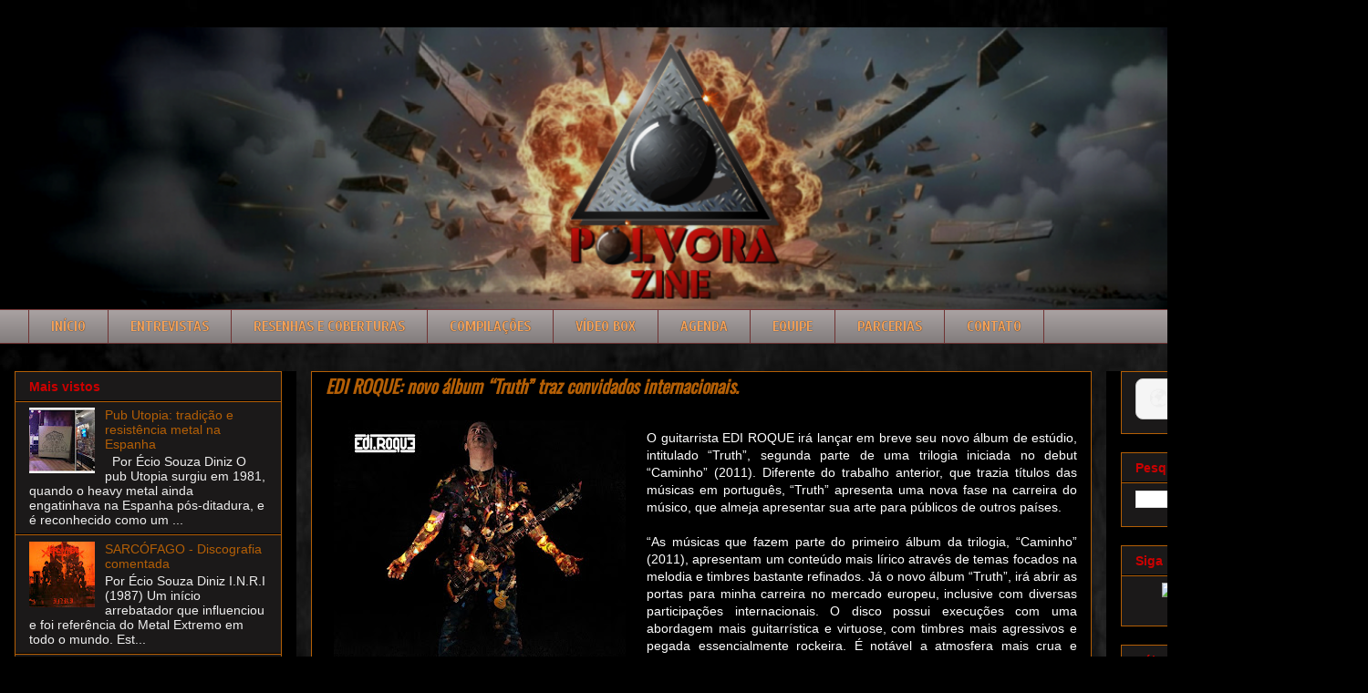

--- FILE ---
content_type: text/html; charset=UTF-8
request_url: https://www.polvorazine.com/2013/09/edi-roque-novo-album-truth-traz.html
body_size: 19750
content:
<!DOCTYPE html>
<html class='v2' dir='ltr' lang='pt-BR' xmlns='http://www.w3.org/1999/xhtml' xmlns:b='http://www.google.com/2005/gml/b' xmlns:data='http://www.google.com/2005/gml/data' xmlns:expr='http://www.google.com/2005/gml/expr'>
<style>
/* Links do menu */
.PageList li a,
.LinkList li a,
.menu-bar a,
.navbar a,
.tabs-inner .tabs li a {
  color: #f4a259 !important; /* laranja claro */
  text-shadow: 0 0 1px #000000; /* contorno preto fininho */
  font-size: 16px !important; /* aumenta um pouco o tamanho */
  text-transform: uppercase; /* deixa tudo em maiúsculas */
  font-weight: 700 !important; /* um pouco mais grosso (negrito) */
}

/* Hover */
.PageList li a:hover,
.LinkList li a:hover,
.menu-bar a:hover,
.navbar a:hover,
.tabs-inner .tabs li a:hover {
  color: #f7b97d !important; /* laranja ainda mais claro */
  text-shadow: 0 0 1px #000000; /* mantém contorno no hover */
  font-size: 16px !important; /* mantém tamanho no hover */
  text-transform: uppercase; /* mantém maiúsculas no hover */
  font-weight: 700 !important; /* mantém grossura no hover */
}
</style>
<style>
.post-body a[href*="#more"] {
    font-size: 22px !important;
    font-weight: bold;
}
</style>
<head>
<link href='https://www.blogger.com/static/v1/widgets/335934321-css_bundle_v2.css' rel='stylesheet' type='text/css'/>
<meta content='width=1100' name='viewport'/>
<meta content='text/html; charset=UTF-8' http-equiv='Content-Type'/>
<meta content='blogger' name='generator'/>
<link href='https://www.polvorazine.com/favicon.ico' rel='icon' type='image/x-icon'/>
<link href='https://www.polvorazine.com/2013/09/edi-roque-novo-album-truth-traz.html' rel='canonical'/>
<link rel="alternate" type="application/atom+xml" title="Pólvora zine - Atom" href="https://www.polvorazine.com/feeds/posts/default" />
<link rel="alternate" type="application/rss+xml" title="Pólvora zine - RSS" href="https://www.polvorazine.com/feeds/posts/default?alt=rss" />
<link rel="service.post" type="application/atom+xml" title="Pólvora zine - Atom" href="https://www.blogger.com/feeds/4175379715072673190/posts/default" />

<link rel="alternate" type="application/atom+xml" title="Pólvora zine - Atom" href="https://www.polvorazine.com/feeds/7308063759394708720/comments/default" />
<!--Can't find substitution for tag [blog.ieCssRetrofitLinks]-->
<link href='https://blogger.googleusercontent.com/img/b/R29vZ2xl/AVvXsEiF8Ysxy2NqeRo3O696Ny0Ai-ADx9CAaUXey4sk4NSvRIfQvMP30dItJGNfwrBAbr71aF2h0JIRAiepmbhy2qDXWNjqOf24TvZusv3ZQv7Q9aGawB3deYALmt32AH6Tg2mOCpUe9UQK8Dya/s320/Edi+Roque.jpg' rel='image_src'/>
<meta content='https://www.polvorazine.com/2013/09/edi-roque-novo-album-truth-traz.html' property='og:url'/>
<meta content='EDI ROQUE: novo álbum “Truth” traz convidados internacionais.' property='og:title'/>
<meta content='     O guitarrista EDI ROQUE irá lançar em breve seu novo álbum de estúdio, intitulado “Truth”, segunda parte de uma trilogia iniciada no de...' property='og:description'/>
<meta content='https://blogger.googleusercontent.com/img/b/R29vZ2xl/AVvXsEiF8Ysxy2NqeRo3O696Ny0Ai-ADx9CAaUXey4sk4NSvRIfQvMP30dItJGNfwrBAbr71aF2h0JIRAiepmbhy2qDXWNjqOf24TvZusv3ZQv7Q9aGawB3deYALmt32AH6Tg2mOCpUe9UQK8Dya/w1200-h630-p-k-no-nu/Edi+Roque.jpg' property='og:image'/>
<title>Pólvora zine: EDI ROQUE: novo álbum &#8220;Truth&#8221; traz convidados internacionais.</title>
<style type='text/css'>@font-face{font-family:'Cuprum';font-style:normal;font-weight:700;font-display:swap;src:url(//fonts.gstatic.com/s/cuprum/v29/dg45_pLmvrkcOkBnKsOzXyGWTBcmgwL9VjbYJxYmknQHEMmm.woff2)format('woff2');unicode-range:U+0460-052F,U+1C80-1C8A,U+20B4,U+2DE0-2DFF,U+A640-A69F,U+FE2E-FE2F;}@font-face{font-family:'Cuprum';font-style:normal;font-weight:700;font-display:swap;src:url(//fonts.gstatic.com/s/cuprum/v29/dg45_pLmvrkcOkBnKsOzXyGWTBcmgwL9Vj_YJxYmknQHEMmm.woff2)format('woff2');unicode-range:U+0301,U+0400-045F,U+0490-0491,U+04B0-04B1,U+2116;}@font-face{font-family:'Cuprum';font-style:normal;font-weight:700;font-display:swap;src:url(//fonts.gstatic.com/s/cuprum/v29/dg45_pLmvrkcOkBnKsOzXyGWTBcmgwL9VjTYJxYmknQHEMmm.woff2)format('woff2');unicode-range:U+0102-0103,U+0110-0111,U+0128-0129,U+0168-0169,U+01A0-01A1,U+01AF-01B0,U+0300-0301,U+0303-0304,U+0308-0309,U+0323,U+0329,U+1EA0-1EF9,U+20AB;}@font-face{font-family:'Cuprum';font-style:normal;font-weight:700;font-display:swap;src:url(//fonts.gstatic.com/s/cuprum/v29/dg45_pLmvrkcOkBnKsOzXyGWTBcmgwL9VjXYJxYmknQHEMmm.woff2)format('woff2');unicode-range:U+0100-02BA,U+02BD-02C5,U+02C7-02CC,U+02CE-02D7,U+02DD-02FF,U+0304,U+0308,U+0329,U+1D00-1DBF,U+1E00-1E9F,U+1EF2-1EFF,U+2020,U+20A0-20AB,U+20AD-20C0,U+2113,U+2C60-2C7F,U+A720-A7FF;}@font-face{font-family:'Cuprum';font-style:normal;font-weight:700;font-display:swap;src:url(//fonts.gstatic.com/s/cuprum/v29/dg45_pLmvrkcOkBnKsOzXyGWTBcmgwL9VjvYJxYmknQHEA.woff2)format('woff2');unicode-range:U+0000-00FF,U+0131,U+0152-0153,U+02BB-02BC,U+02C6,U+02DA,U+02DC,U+0304,U+0308,U+0329,U+2000-206F,U+20AC,U+2122,U+2191,U+2193,U+2212,U+2215,U+FEFF,U+FFFD;}@font-face{font-family:'Oswald';font-style:normal;font-weight:400;font-display:swap;src:url(//fonts.gstatic.com/s/oswald/v57/TK3_WkUHHAIjg75cFRf3bXL8LICs1_FvsUtiZSSUhiCXABTV.woff2)format('woff2');unicode-range:U+0460-052F,U+1C80-1C8A,U+20B4,U+2DE0-2DFF,U+A640-A69F,U+FE2E-FE2F;}@font-face{font-family:'Oswald';font-style:normal;font-weight:400;font-display:swap;src:url(//fonts.gstatic.com/s/oswald/v57/TK3_WkUHHAIjg75cFRf3bXL8LICs1_FvsUJiZSSUhiCXABTV.woff2)format('woff2');unicode-range:U+0301,U+0400-045F,U+0490-0491,U+04B0-04B1,U+2116;}@font-face{font-family:'Oswald';font-style:normal;font-weight:400;font-display:swap;src:url(//fonts.gstatic.com/s/oswald/v57/TK3_WkUHHAIjg75cFRf3bXL8LICs1_FvsUliZSSUhiCXABTV.woff2)format('woff2');unicode-range:U+0102-0103,U+0110-0111,U+0128-0129,U+0168-0169,U+01A0-01A1,U+01AF-01B0,U+0300-0301,U+0303-0304,U+0308-0309,U+0323,U+0329,U+1EA0-1EF9,U+20AB;}@font-face{font-family:'Oswald';font-style:normal;font-weight:400;font-display:swap;src:url(//fonts.gstatic.com/s/oswald/v57/TK3_WkUHHAIjg75cFRf3bXL8LICs1_FvsUhiZSSUhiCXABTV.woff2)format('woff2');unicode-range:U+0100-02BA,U+02BD-02C5,U+02C7-02CC,U+02CE-02D7,U+02DD-02FF,U+0304,U+0308,U+0329,U+1D00-1DBF,U+1E00-1E9F,U+1EF2-1EFF,U+2020,U+20A0-20AB,U+20AD-20C0,U+2113,U+2C60-2C7F,U+A720-A7FF;}@font-face{font-family:'Oswald';font-style:normal;font-weight:400;font-display:swap;src:url(//fonts.gstatic.com/s/oswald/v57/TK3_WkUHHAIjg75cFRf3bXL8LICs1_FvsUZiZSSUhiCXAA.woff2)format('woff2');unicode-range:U+0000-00FF,U+0131,U+0152-0153,U+02BB-02BC,U+02C6,U+02DA,U+02DC,U+0304,U+0308,U+0329,U+2000-206F,U+20AC,U+2122,U+2191,U+2193,U+2212,U+2215,U+FEFF,U+FFFD;}</style>
<style id='page-skin-1' type='text/css'><!--
/*
-----------------------------------------------
Blogger Template Style
Name:     Awesome Inc.
Designer: Tina Chen
URL:      tinachen.org
----------------------------------------------- */
/* Variable definitions
====================
<Variable name="keycolor" description="Main Color" type="color" default="#ffffff"/>
<Group description="Page" selector="body">
<Variable name="body.font" description="Font" type="font"
default="normal normal 13px Arial, Tahoma, Helvetica, FreeSans, sans-serif"/>
<Variable name="body.background.color" description="Background Color" type="color" default="#000000"/>
<Variable name="body.text.color" description="Text Color" type="color" default="#ffffff"/>
</Group>
<Group description="Links" selector=".main-inner">
<Variable name="link.color" description="Link Color" type="color" default="#888888"/>
<Variable name="link.visited.color" description="Visited Color" type="color" default="#444444"/>
<Variable name="link.hover.color" description="Hover Color" type="color" default="#cccccc"/>
</Group>
<Group description="Blog Title" selector=".header h1">
<Variable name="header.font" description="Title Font" type="font"
default="normal bold 40px Arial, Tahoma, Helvetica, FreeSans, sans-serif"/>
<Variable name="header.text.color" description="Title Color" type="color" default="#EEEEEE" />
<Variable name="header.background.color" description="Header Background" type="color" default="transparent" />
</Group>
<Group description="Blog Description" selector=".header .description">
<Variable name="description.font" description="Font" type="font"
default="normal normal 14px Arial, Tahoma, Helvetica, FreeSans, sans-serif"/>
<Variable name="description.text.color" description="Text Color" type="color"
default="#EEEEEE" />
</Group>
<Group description="Tabs Text" selector=".tabs-inner .widget li a">
<Variable name="tabs.font" description="Font" type="font"
default="normal bold 14px Arial, Tahoma, Helvetica, FreeSans, sans-serif"/>
<Variable name="tabs.text.color" description="Text Color" type="color" default="#EEEEEE"/>
<Variable name="tabs.selected.text.color" description="Selected Color" type="color" default="#cc0000"/>
</Group>
<Group description="Tabs Background" selector=".tabs-outer .PageList">
<Variable name="tabs.background.color" description="Background Color" type="color" default="#141414"/>
<Variable name="tabs.selected.background.color" description="Selected Color" type="color" default="#444444"/>
<Variable name="tabs.border.color" description="Border Color" type="color" default="#b45f06"/>
</Group>
<Group description="Date Header" selector=".main-inner .widget h2.date-header, .main-inner .widget h2.date-header span">
<Variable name="date.font" description="Font" type="font"
default="normal normal 14px Arial, Tahoma, Helvetica, FreeSans, sans-serif"/>
<Variable name="date.text.color" description="Text Color" type="color" default="#666666"/>
<Variable name="date.border.color" description="Border Color" type="color" default="#b45f06"/>
</Group>
<Group description="Post Title" selector="h3.post-title, h4, h3.post-title a">
<Variable name="post.title.font" description="Font" type="font"
default="normal bold 22px Arial, Tahoma, Helvetica, FreeSans, sans-serif"/>
<Variable name="post.title.text.color" description="Text Color" type="color" default="#EEEEEE"/>
</Group>
<Group description="Post Background" selector=".post">
<Variable name="post.background.color" description="Background Color" type="color" default="#1b1919" />
<Variable name="post.border.color" description="Border Color" type="color" default="#b45f06" />
<Variable name="post.border.bevel.color" description="Bevel Color" type="color" default="#b45f06"/>
</Group>
<Group description="Gadget Title" selector="h2">
<Variable name="widget.title.font" description="Font" type="font"
default="normal bold 14px Arial, Tahoma, Helvetica, FreeSans, sans-serif"/>
<Variable name="widget.title.text.color" description="Text Color" type="color" default="#EEEEEE"/>
</Group>
<Group description="Gadget Text" selector=".sidebar .widget">
<Variable name="widget.font" description="Font" type="font"
default="normal normal 14px Arial, Tahoma, Helvetica, FreeSans, sans-serif"/>
<Variable name="widget.text.color" description="Text Color" type="color" default="#EEEEEE"/>
<Variable name="widget.alternate.text.color" description="Alternate Color" type="color" default="#666666"/>
</Group>
<Group description="Gadget Links" selector=".sidebar .widget">
<Variable name="widget.link.color" description="Link Color" type="color" default="#b45f06"/>
<Variable name="widget.link.visited.color" description="Visited Color" type="color" default="#b45f06"/>
<Variable name="widget.link.hover.color" description="Hover Color" type="color" default="#b45f06"/>
</Group>
<Group description="Gadget Background" selector=".sidebar .widget">
<Variable name="widget.background.color" description="Background Color" type="color" default="#141414"/>
<Variable name="widget.border.color" description="Border Color" type="color" default="#222222"/>
<Variable name="widget.border.bevel.color" description="Bevel Color" type="color" default="#000000"/>
</Group>
<Group description="Sidebar Background" selector=".column-left-inner .column-right-inner">
<Variable name="widget.outer.background.color" description="Background Color" type="color" default="transparent" />
</Group>
<Group description="Images" selector=".main-inner">
<Variable name="image.background.color" description="Background Color" type="color" default="transparent"/>
<Variable name="image.border.color" description="Border Color" type="color" default="transparent"/>
</Group>
<Group description="Feed" selector=".blog-feeds">
<Variable name="feed.text.color" description="Text Color" type="color" default="#EEEEEE"/>
</Group>
<Group description="Feed Links" selector=".blog-feeds">
<Variable name="feed.link.color" description="Link Color" type="color" default="#b45f06"/>
<Variable name="feed.link.visited.color" description="Visited Color" type="color" default="#b45f06"/>
<Variable name="feed.link.hover.color" description="Hover Color" type="color" default="#b45f06"/>
</Group>
<Group description="Pager" selector=".blog-pager">
<Variable name="pager.background.color" description="Background Color" type="color" default="#000000" />
</Group>
<Group description="Footer" selector=".footer-outer">
<Variable name="footer.background.color" description="Background Color" type="color" default="#1b1919" />
<Variable name="footer.text.color" description="Text Color" type="color" default="#EEEEEE" />
</Group>
<Variable name="title.shadow.spread" description="Title Shadow" type="length" default="-1px" min="-1px" max="100px"/>
<Variable name="body.background" description="Body Background" type="background"
color="#000000"
default="$(color) none repeat scroll top left"/>
<Variable name="body.background.gradient.cap" description="Body Gradient Cap" type="url"
default="none"/>
<Variable name="body.background.size" description="Body Background Size" type="string" default="auto"/>
<Variable name="tabs.background.gradient" description="Tabs Background Gradient" type="url"
default="none"/>
<Variable name="header.background.gradient" description="Header Background Gradient" type="url" default="none" />
<Variable name="header.padding.top" description="Header Top Padding" type="length" default="22px" min="0" max="100px"/>
<Variable name="header.margin.top" description="Header Top Margin" type="length" default="0" min="0" max="100px"/>
<Variable name="header.margin.bottom" description="Header Bottom Margin" type="length" default="0" min="0" max="100px"/>
<Variable name="widget.padding.top" description="Widget Padding Top" type="length" default="8px" min="0" max="20px"/>
<Variable name="widget.padding.side" description="Widget Padding Side" type="length" default="15px" min="0" max="100px"/>
<Variable name="widget.outer.margin.top" description="Widget Top Margin" type="length" default="0" min="0" max="100px"/>
<Variable name="widget.outer.background.gradient" description="Gradient" type="url" default="none" />
<Variable name="widget.border.radius" description="Gadget Border Radius" type="length" default="0" min="0" max="100px"/>
<Variable name="outer.shadow.spread" description="Outer Shadow Size" type="length" default="0" min="0" max="100px"/>
<Variable name="date.header.border.radius.top" description="Date Header Border Radius Top" type="length" default="0" min="0" max="100px"/>
<Variable name="date.header.position" description="Date Header Position" type="length" default="15px" min="0" max="100px"/>
<Variable name="date.space" description="Date Space" type="length" default="30px" min="0" max="100px"/>
<Variable name="date.position" description="Date Float" type="string" default="static" />
<Variable name="date.padding.bottom" description="Date Padding Bottom" type="length" default="0" min="0" max="100px"/>
<Variable name="date.border.size" description="Date Border Size" type="length" default="0" min="0" max="10px"/>
<Variable name="date.background" description="Date Background" type="background" color="transparent"
default="$(color) none no-repeat scroll top left" />
<Variable name="date.first.border.radius.top" description="Date First top radius" type="length" default="0" min="0" max="100px"/>
<Variable name="date.last.space.bottom" description="Date Last Space Bottom" type="length"
default="20px" min="0" max="100px"/>
<Variable name="date.last.border.radius.bottom" description="Date Last bottom radius" type="length" default="0" min="0" max="100px"/>
<Variable name="post.first.padding.top" description="First Post Padding Top" type="length" default="0" min="0" max="100px"/>
<Variable name="image.shadow.spread" description="Image Shadow Size" type="length" default="0" min="0" max="100px"/>
<Variable name="image.border.radius" description="Image Border Radius" type="length" default="0" min="0" max="100px"/>
<Variable name="separator.outdent" description="Separator Outdent" type="length" default="15px" min="0" max="100px"/>
<Variable name="title.separator.border.size" description="Widget Title Border Size" type="length" default="1px" min="0" max="10px"/>
<Variable name="list.separator.border.size" description="List Separator Border Size" type="length" default="1px" min="0" max="10px"/>
<Variable name="shadow.spread" description="Shadow Size" type="length" default="0" min="0" max="100px"/>
<Variable name="startSide" description="Side where text starts in blog language" type="automatic" default="left"/>
<Variable name="endSide" description="Side where text ends in blog language" type="automatic" default="right"/>
<Variable name="date.side" description="Side where date header is placed" type="string" default="right"/>
<Variable name="pager.border.radius.top" description="Pager Border Top Radius" type="length" default="0" min="0" max="100px"/>
<Variable name="pager.space.top" description="Pager Top Space" type="length" default="1em" min="0" max="20em"/>
<Variable name="footer.background.gradient" description="Background Gradient" type="url" default="none" />
<Variable name="mobile.background.size" description="Mobile Background Size" type="string"
default="auto"/>
<Variable name="mobile.background.overlay" description="Mobile Background Overlay" type="string"
default="transparent none repeat scroll top left"/>
<Variable name="mobile.button.color" description="Mobile Button Color" type="color" default="#ffffff" />
*/
/* Content
----------------------------------------------- */
body {
font: normal normal 14px Arial, Tahoma, Helvetica, FreeSans, sans-serif;
color: #EEEEEE;
background: #000000 url(https://blogger.googleusercontent.com/img/a/AVvXsEivJq87wN2Tnfx4bsyPhsukq-X4pBV4Nwf9w8YN0f4_TZiPsEvS8OKsVHJOxXYbRdLB8kqqCKqY0IxlWy-5elM5HULAuiOhe1GtiNPINphTrnjeuY-1ROtoZCyYUXSC0T24Qo1rT82gQoZHHs-4c-3EfUGMWBLwMOkNWhaFyZEUhPDrC8uh_Ho4fklMrv3J=s1600) repeat scroll top left;
}
html body .content-outer {
min-width: 0;
max-width: 100%;
width: 100%;
}
a:link {
text-decoration: none;
color: #b45f06;
}
a:visited {
text-decoration: none;
color: #b45f06;
}
a:hover {
text-decoration: underline;
color: #b45f06;
}
.body-fauxcolumn-outer .cap-top {
position: absolute;
z-index: 1;
height: 276px;
width: 100%;
background: transparent none repeat-x scroll top left;
_background-image: none;
}
/* Columns
----------------------------------------------- */
.content-inner {
padding: 0;
}
.header-inner .section {
margin: 0 16px;
}
.tabs-inner .section {
margin: 0 16px;
}
.main-inner {
padding-top: 30px;
}
.main-inner .column-center-inner,
.main-inner .column-left-inner,
.main-inner .column-right-inner {
padding: 0 5px;
}
*+html body .main-inner .column-center-inner {
margin-top: -30px;
}
#layout .main-inner .column-center-inner {
margin-top: 0;
}
/* Header
----------------------------------------------- */
.header-outer {
margin: 0 0 0 0;
background: #000000 none repeat scroll 0 0;
}
.Header h1 {
font: normal bold 40px Arial, Tahoma, Helvetica, FreeSans, sans-serif;
color: #444444;
text-shadow: 0 0 -1px #000000;
}
.Header h1 a {
color: #444444;
}
.Header .description {
font: normal normal 14px Arial, Tahoma, Helvetica, FreeSans, sans-serif;
color: #444444;
}
.header-inner .Header .titlewrapper,
.header-inner .Header .descriptionwrapper {
padding-left: 0;
padding-right: 0;
margin-bottom: 0;
}
.header-inner .Header .titlewrapper {
padding-top: 22px;
}
/* Tabs
----------------------------------------------- */
.tabs-outer {
overflow: hidden;
position: relative;
background: #a7a0a0 url(https://resources.blogblog.com/blogblog/data/1kt/awesomeinc/tabs_gradient_light.png) repeat scroll 0 0;
}
#layout .tabs-outer {
overflow: visible;
}
.tabs-cap-top, .tabs-cap-bottom {
position: absolute;
width: 100%;
border-top: 1px solid #703333;
}
.tabs-cap-bottom {
bottom: 0;
}
.tabs-inner .widget li a {
display: inline-block;
margin: 0;
padding: .6em 1.5em;
font: normal bold 17px Cuprum;
color: #cc0000;
border-top: 1px solid #703333;
border-bottom: 1px solid #703333;
border-left: 1px solid #703333;
height: 16px;
line-height: 16px;
}
.tabs-inner .widget li:last-child a {
border-right: 1px solid #703333;
}
.tabs-inner .widget li.selected a, .tabs-inner .widget li a:hover {
background: #999999 url(https://resources.blogblog.com/blogblog/data/1kt/awesomeinc/tabs_gradient_light.png) repeat-x scroll 0 -100px;
color: #cc0000;
}
/* Headings
----------------------------------------------- */
h2 {
font: normal bold 14px Verdana, Geneva, sans-serif;
color: #cc0000;
}
/* Widgets
----------------------------------------------- */
.main-inner .section {
margin: 0 27px;
padding: 0;
}
.main-inner .column-left-outer,
.main-inner .column-right-outer {
margin-top: 0;
}
#layout .main-inner .column-left-outer,
#layout .main-inner .column-right-outer {
margin-top: 0;
}
.main-inner .column-left-inner,
.main-inner .column-right-inner {
background: #000000 none repeat 0 0;
-moz-box-shadow: 0 0 0 rgba(0, 0, 0, .2);
-webkit-box-shadow: 0 0 0 rgba(0, 0, 0, .2);
-goog-ms-box-shadow: 0 0 0 rgba(0, 0, 0, .2);
box-shadow: 0 0 0 rgba(0, 0, 0, .2);
-moz-border-radius: 0;
-webkit-border-radius: 0;
-goog-ms-border-radius: 0;
border-radius: 0;
}
#layout .main-inner .column-left-inner,
#layout .main-inner .column-right-inner {
margin-top: 0;
}
.sidebar .widget {
font: normal normal 14px Arial, Tahoma, Helvetica, FreeSans, sans-serif;
color: #eeeeee;
}
.sidebar .widget a:link {
color: #b45f06;
}
.sidebar .widget a:visited {
color: #b45f06;
}
.sidebar .widget a:hover {
color: #b45f06;
}
.sidebar .widget h2 {
text-shadow: 0 0 -1px #000000;
}
.main-inner .widget {
background-color: #1b1919;
border: 1px solid #b45f06;
padding: 0 15px 15px;
margin: 20px -16px;
-moz-box-shadow: 0 0 20px rgba(0, 0, 0, .2);
-webkit-box-shadow: 0 0 20px rgba(0, 0, 0, .2);
-goog-ms-box-shadow: 0 0 20px rgba(0, 0, 0, .2);
box-shadow: 0 0 20px rgba(0, 0, 0, .2);
-moz-border-radius: 0;
-webkit-border-radius: 0;
-goog-ms-border-radius: 0;
border-radius: 0;
}
.main-inner .widget h2 {
margin: 0 -15px;
padding: .6em 15px .5em;
border-bottom: 1px solid #000000;
}
.footer-inner .widget h2 {
padding: 0 0 .4em;
border-bottom: 1px solid #000000;
}
.main-inner .widget h2 + div, .footer-inner .widget h2 + div {
border-top: 1px solid #b45f06;
padding-top: 8px;
}
.main-inner .widget .widget-content {
margin: 0 -15px;
padding: 7px 15px 0;
}
.main-inner .widget ul, .main-inner .widget #ArchiveList ul.flat {
margin: -8px -15px 0;
padding: 0;
list-style: none;
}
.main-inner .widget #ArchiveList {
margin: -8px 0 0;
}
.main-inner .widget ul li, .main-inner .widget #ArchiveList ul.flat li {
padding: .5em 15px;
text-indent: 0;
color: #eeeeee;
border-top: 1px solid #b45f06;
border-bottom: 1px solid #000000;
}
.main-inner .widget #ArchiveList ul li {
padding-top: .25em;
padding-bottom: .25em;
}
.main-inner .widget ul li:first-child, .main-inner .widget #ArchiveList ul.flat li:first-child {
border-top: none;
}
.main-inner .widget ul li:last-child, .main-inner .widget #ArchiveList ul.flat li:last-child {
border-bottom: none;
}
.post-body {
position: relative;
}
.main-inner .widget .post-body ul {
padding: 0 2.5em;
margin: .5em 0;
list-style: disc;
}
.main-inner .widget .post-body ul li {
padding: 0.25em 0;
margin-bottom: .25em;
color: #EEEEEE;
border: none;
}
.footer-inner .widget ul {
padding: 0;
list-style: none;
}
.widget .zippy {
color: #eeeeee;
}
/* Posts
----------------------------------------------- */
body .main-inner .Blog {
padding: 0;
margin-bottom: 1em;
background-color: transparent;
border: none;
-moz-box-shadow: 0 0 0 rgba(0, 0, 0, 0);
-webkit-box-shadow: 0 0 0 rgba(0, 0, 0, 0);
-goog-ms-box-shadow: 0 0 0 rgba(0, 0, 0, 0);
box-shadow: 0 0 0 rgba(0, 0, 0, 0);
}
.main-inner .section:last-child .Blog:last-child {
padding: 0;
margin-bottom: 1em;
}
.main-inner .widget h2.date-header {
margin: 0 -15px 1px;
padding: 0 0 0 0;
font: normal normal 14px Arial, Tahoma, Helvetica, FreeSans, sans-serif;
color: #444444;
background: transparent none no-repeat scroll top left;
border-top: 0 solid #eeeeee;
border-bottom: 1px solid #000000;
-moz-border-radius-topleft: 0;
-moz-border-radius-topright: 0;
-webkit-border-top-left-radius: 0;
-webkit-border-top-right-radius: 0;
border-top-left-radius: 0;
border-top-right-radius: 0;
position: static;
bottom: 100%;
right: 15px;
text-shadow: 0 0 -1px #000000;
}
.main-inner .widget h2.date-header span {
font: normal normal 14px Arial, Tahoma, Helvetica, FreeSans, sans-serif;
display: block;
padding: .5em 15px;
border-left: 0 solid #eeeeee;
border-right: 0 solid #eeeeee;
}
.date-outer {
position: relative;
margin: 30px 0 20px;
padding: 0 15px;
background-color: #000000;
border: 1px solid #b45f06;
-moz-box-shadow: 0 0 20px rgba(0, 0, 0, .2);
-webkit-box-shadow: 0 0 20px rgba(0, 0, 0, .2);
-goog-ms-box-shadow: 0 0 20px rgba(0, 0, 0, .2);
box-shadow: 0 0 20px rgba(0, 0, 0, .2);
-moz-border-radius: 0;
-webkit-border-radius: 0;
-goog-ms-border-radius: 0;
border-radius: 0;
}
.date-outer:first-child {
margin-top: 0;
}
.date-outer:last-child {
margin-bottom: 20px;
-moz-border-radius-bottomleft: 0;
-moz-border-radius-bottomright: 0;
-webkit-border-bottom-left-radius: 0;
-webkit-border-bottom-right-radius: 0;
-goog-ms-border-bottom-left-radius: 0;
-goog-ms-border-bottom-right-radius: 0;
border-bottom-left-radius: 0;
border-bottom-right-radius: 0;
}
.date-posts {
margin: 0 -15px;
padding: 0 15px;
clear: both;
}
.post-outer, .inline-ad {
border-top: 1px solid #b45f06;
margin: 0 -15px;
padding: 15px 15px;
}
.post-outer {
padding-bottom: 10px;
}
.post-outer:first-child {
padding-top: 0;
border-top: none;
}
.post-outer:last-child, .inline-ad:last-child {
border-bottom: none;
}
.post-body {
position: relative;
}
.post-body img {
padding: 8px;
background: #000000;
border: 1px solid #000000;
-moz-box-shadow: 0 0 0 rgba(0, 0, 0, .2);
-webkit-box-shadow: 0 0 0 rgba(0, 0, 0, .2);
box-shadow: 0 0 0 rgba(0, 0, 0, .2);
-moz-border-radius: 0;
-webkit-border-radius: 0;
border-radius: 0;
}
h3.post-title, h4 {
font: italic bold 20px Oswald;
color: #b45f06;
}
h3.post-title a {
font: italic bold 20px Oswald;
color: #b45f06;
}
h3.post-title a:hover {
color: #b45f06;
text-decoration: underline;
}
.post-header {
margin: 0 0 1em;
}
.post-body {
line-height: 1.4;
}
.post-outer h2 {
color: #EEEEEE;
}
.post-footer {
margin: 1.5em 0 0;
}
/* ====== AQUI É ONDE VOCÊ VAI COLAR ====== */
/* LEIA MAIS &#8211; expansão de postagem */
.jump-link a {
font-size: 22px !important;
font-weight: 700;
}
#blog-pager {
padding: 15px;
font-size: 120%;
background-color: #000000;
border: 1px solid #b45f06;
-moz-box-shadow: 0 0 20px rgba(0, 0, 0, .2);
-webkit-box-shadow: 0 0 20px rgba(0, 0, 0, .2);
-goog-ms-box-shadow: 0 0 20px rgba(0, 0, 0, .2);
box-shadow: 0 0 20px rgba(0, 0, 0, .2);
-moz-border-radius: 0;
-webkit-border-radius: 0;
-goog-ms-border-radius: 0;
border-radius: 0;
-moz-border-radius-topleft: 0;
-moz-border-radius-topright: 0;
-webkit-border-top-left-radius: 0;
-webkit-border-top-right-radius: 0;
-goog-ms-border-top-left-radius: 0;
-goog-ms-border-top-right-radius: 0;
border-top-left-radius: 0;
border-top-right-radius-topright: 0;
margin-top: 1em;
}
.blog-feeds, .post-feeds {
margin: 1em 0;
text-align: center;
color: #f3f3f3;
}
.blog-feeds a, .post-feeds a {
color: #e69138;
}
.blog-feeds a:visited, .post-feeds a:visited {
color: #bf9000;
}
.blog-feeds a:hover, .post-feeds a:hover {
color: #990000;
}
.post-outer .comments {
margin-top: 2em;
}
/* Comments
----------------------------------------------- */
.comments .comments-content .icon.blog-author {
background-repeat: no-repeat;
background-image: url([data-uri]);
}
.comments .comments-content .loadmore a {
border-top: 1px solid #703333;
border-bottom: 1px solid #703333;
}
.comments .continue {
border-top: 2px solid #703333;
}
/* Footer
----------------------------------------------- */
.footer-outer {
margin: -20px 0 -1px;
padding: 20px 0 0;
color: #f3f3f3;
overflow: hidden;
}
.footer-fauxborder-left {
border-top: 1px solid #b45f06;
background: #000000 none repeat scroll 0 0;
-moz-box-shadow: 0 0 20px rgba(0, 0, 0, .2);
-webkit-box-shadow: 0 0 20px rgba(0, 0, 0, .2);
-goog-ms-box-shadow: 0 0 20px rgba(0, 0, 0, .2);
box-shadow: 0 0 20px rgba(0, 0, 0, .2);
margin: 0 -20px;
}
/* Mobile
----------------------------------------------- */
body.mobile {
background-size: auto;
}
.mobile .body-fauxcolumn-outer {
background: transparent none repeat scroll top left;
}
*+html body.mobile .main-inner .column-center-inner {
margin-top: 0;
}
.mobile .main-inner .widget {
padding: 0 0 15px;
}
.mobile .main-inner .widget h2 + div,
.mobile .footer-inner .widget h2 + div {
border-top: none;
padding-top: 0;
}
.mobile .footer-inner .widget h2 {
padding: 0.5em 0;
border-bottom: none;
}
.mobile .main-inner .widget .widget-content {
margin: 0;
padding: 7px 0 0;
}
.mobile .main-inner .widget ul,
.mobile .main-inner .widget #ArchiveList ul.flat {
margin: 0 -15px 0;
}
.mobile .main-inner .widget h2.date-header {
right: 0;
}
.mobile .date-header span {
padding: 0.4em 0;
}
.mobile .date-outer:first-child {
margin-bottom: 0;
border: 1px solid #b45f06;
-moz-border-radius-topleft: 0;
-moz-border-radius-topright: 0;
-webkit-border-top-left-radius: 0;
-webkit-border-top-right-radius: 0;
-goog-ms-border-top-left-radius: 0;
-goog-ms-border-top-right-radius: 0;
border-top-left-radius: 0;
border-top-right-radius: 0;
}
.mobile .date-outer {
border-color: #b45f06;
border-width: 0 1px 1px;
}
.mobile .date-outer:last-child {
margin-bottom: 0;
}
.mobile .main-inner {
padding: 0;
}
.mobile .header-inner .section {
margin: 0;
}
.mobile .post-outer, .mobile .inline-ad {
padding: 5px 0;
}
.mobile .tabs-inner .section {
margin: 0 10px;
}
.mobile .main-inner .widget h2 {
margin: 0;
padding: 0;
}
.mobile .main-inner .widget h2.date-header span {
padding: 0;
}
.mobile .main-inner .widget .widget-content {
margin: 0;
padding: 7px 0 0;
}
.mobile #blog-pager {
border: 1px solid transparent;
background: #000000 none repeat scroll 0 0;
}
.mobile .main-inner .column-left-inner,
.mobile .main-inner .column-right-inner {
background: #000000 none repeat 0 0;
-moz-box-shadow: none;
-webkit-box-shadow: none;
-goog-ms-box-shadow: none;
box-shadow: none;
}
.mobile .date-posts {
margin: 0;
padding: 0;
}
.mobile .footer-fauxborder-left {
margin: 0;
border-top: inherit;
}
.mobile .main-inner .section:last-child .Blog:last-child {
margin-bottom: 0;
}
.mobile-index-contents {
color: #EEEEEE;
}
.mobile .mobile-link-button {
background: #b45f06 url(https://resources.blogblog.com/blogblog/data/1kt/awesomeinc/tabs_gradient_light.png) repeat scroll 0 0;
}
.mobile-link-button a:link, .mobile-link-button a:visited {
color: #3d85c6;
}
.mobile .tabs-inner .PageList .widget-content {
background: transparent;
border-top: 1px solid;
border-color: #703333;
color: #cc0000;
}
.mobile .tabs-inner .PageList .widget-content .pagelist-arrow {
border-left: 1px solid #703333;
}
/*Formulário de contato Blogger */
#formcontact{
background:#696969; /*---cor de fundo do formulário---*/
max-width: 100%;
margin: 0 auto;
padding: 30px;
}
#formcontact p{   /*---referente aos estilos da fonte dos campos---*/
color:#000;
}
.contact-form-name, .contact-form-email,
.contact-form-email-message,
.contact-form-button-submit { /*---referente aos campos---*/
width: 100%;
max-width: 100%;
margin-bottom: 10px;
color: #000;   /*---cor da fonte dos campos---*/
}
.contact-form-button-submit {  /*-----referente ao Botão enviar---*/
width: 150px;  /*-----largura do botão---*/
height:40px;    /*-----altura do botão---*/
font-size: 18px;   /*-----tamanho da fonte---*/
border-color: #ccc;  /*-----cor da borda---*/
background: #333;   /*-----cor de fundo botão---*/
color: #fff;   /*-----cor da fonte---*/
}
.contact-form-button-submit:hover {  /*-----modo hover do Botão enviar---*/
border-color: #ccc;  /*-----cor da borda---*/
background: #FF8C00;   /*-----cor de fundo botão---*/
color: #fff;   /*-----cor da fonte---*/
}
#ContactForm1 {
display: none; /*-----esconder gadget da barra lateral---*/
}
--></style>
<style id='template-skin-1' type='text/css'><!--
body {
min-width: 1500px;
}
.content-outer, .content-fauxcolumn-outer, .region-inner {
min-width: 1500px;
max-width: 1500px;
_width: 1500px;
}
.main-inner .columns {
padding-left: 325px;
padding-right: 287px;
}
.main-inner .fauxcolumn-center-outer {
left: 325px;
right: 287px;
/* IE6 does not respect left and right together */
_width: expression(this.parentNode.offsetWidth -
parseInt("325px") -
parseInt("287px") + 'px');
}
.main-inner .fauxcolumn-left-outer {
width: 325px;
}
.main-inner .fauxcolumn-right-outer {
width: 287px;
}
.main-inner .column-left-outer {
width: 325px;
right: 100%;
margin-left: -325px;
}
.main-inner .column-right-outer {
width: 287px;
margin-right: -287px;
}
#layout {
min-width: 0;
}
#layout .content-outer {
min-width: 0;
width: 800px;
}
#layout .region-inner {
min-width: 0;
width: auto;
}
body#layout div.add_widget {
padding: 8px;
}
body#layout div.add_widget a {
margin-left: 32px;
}
--></style>
<style>
    body {background-image:url(https\:\/\/blogger.googleusercontent.com\/img\/a\/AVvXsEivJq87wN2Tnfx4bsyPhsukq-X4pBV4Nwf9w8YN0f4_TZiPsEvS8OKsVHJOxXYbRdLB8kqqCKqY0IxlWy-5elM5HULAuiOhe1GtiNPINphTrnjeuY-1ROtoZCyYUXSC0T24Qo1rT82gQoZHHs-4c-3EfUGMWBLwMOkNWhaFyZEUhPDrC8uh_Ho4fklMrv3J=s1600);}
    
@media (max-width: 200px) { body {background-image:url(https\:\/\/blogger.googleusercontent.com\/img\/a\/AVvXsEivJq87wN2Tnfx4bsyPhsukq-X4pBV4Nwf9w8YN0f4_TZiPsEvS8OKsVHJOxXYbRdLB8kqqCKqY0IxlWy-5elM5HULAuiOhe1GtiNPINphTrnjeuY-1ROtoZCyYUXSC0T24Qo1rT82gQoZHHs-4c-3EfUGMWBLwMOkNWhaFyZEUhPDrC8uh_Ho4fklMrv3J=w200);}}
@media (max-width: 400px) and (min-width: 201px) { body {background-image:url(https\:\/\/blogger.googleusercontent.com\/img\/a\/AVvXsEivJq87wN2Tnfx4bsyPhsukq-X4pBV4Nwf9w8YN0f4_TZiPsEvS8OKsVHJOxXYbRdLB8kqqCKqY0IxlWy-5elM5HULAuiOhe1GtiNPINphTrnjeuY-1ROtoZCyYUXSC0T24Qo1rT82gQoZHHs-4c-3EfUGMWBLwMOkNWhaFyZEUhPDrC8uh_Ho4fklMrv3J=w400);}}
@media (max-width: 800px) and (min-width: 401px) { body {background-image:url(https\:\/\/blogger.googleusercontent.com\/img\/a\/AVvXsEivJq87wN2Tnfx4bsyPhsukq-X4pBV4Nwf9w8YN0f4_TZiPsEvS8OKsVHJOxXYbRdLB8kqqCKqY0IxlWy-5elM5HULAuiOhe1GtiNPINphTrnjeuY-1ROtoZCyYUXSC0T24Qo1rT82gQoZHHs-4c-3EfUGMWBLwMOkNWhaFyZEUhPDrC8uh_Ho4fklMrv3J=w800);}}
@media (max-width: 1200px) and (min-width: 801px) { body {background-image:url(https\:\/\/blogger.googleusercontent.com\/img\/a\/AVvXsEivJq87wN2Tnfx4bsyPhsukq-X4pBV4Nwf9w8YN0f4_TZiPsEvS8OKsVHJOxXYbRdLB8kqqCKqY0IxlWy-5elM5HULAuiOhe1GtiNPINphTrnjeuY-1ROtoZCyYUXSC0T24Qo1rT82gQoZHHs-4c-3EfUGMWBLwMOkNWhaFyZEUhPDrC8uh_Ho4fklMrv3J=w1200);}}
/* Last tag covers anything over one higher than the previous max-size cap. */
@media (min-width: 1201px) { body {background-image:url(https\:\/\/blogger.googleusercontent.com\/img\/a\/AVvXsEivJq87wN2Tnfx4bsyPhsukq-X4pBV4Nwf9w8YN0f4_TZiPsEvS8OKsVHJOxXYbRdLB8kqqCKqY0IxlWy-5elM5HULAuiOhe1GtiNPINphTrnjeuY-1ROtoZCyYUXSC0T24Qo1rT82gQoZHHs-4c-3EfUGMWBLwMOkNWhaFyZEUhPDrC8uh_Ho4fklMrv3J=w1600);}}
  </style>
<style>
#header-inner {
  width:100%!important;
  padding:0;
  margin:0;
}
#header-inner img {
  width:100%!important;
  height:auto!important;
}
</style>
<link href='https://www.blogger.com/dyn-css/authorization.css?targetBlogID=4175379715072673190&amp;zx=a5a77fe8-8b9c-4d67-92f9-e0f487b90ee4' media='none' onload='if(media!=&#39;all&#39;)media=&#39;all&#39;' rel='stylesheet'/><noscript><link href='https://www.blogger.com/dyn-css/authorization.css?targetBlogID=4175379715072673190&amp;zx=a5a77fe8-8b9c-4d67-92f9-e0f487b90ee4' rel='stylesheet'/></noscript>
<meta name='google-adsense-platform-account' content='ca-host-pub-1556223355139109'/>
<meta name='google-adsense-platform-domain' content='blogspot.com'/>

</head>
<body class='loading'>
<div class='navbar no-items section' id='navbar' name='Navbar'>
</div>
<div class='body-fauxcolumns'>
<div class='fauxcolumn-outer body-fauxcolumn-outer'>
<div class='cap-top'>
<div class='cap-left'></div>
<div class='cap-right'></div>
</div>
<div class='fauxborder-left'>
<div class='fauxborder-right'></div>
<div class='fauxcolumn-inner'>
</div>
</div>
<div class='cap-bottom'>
<div class='cap-left'></div>
<div class='cap-right'></div>
</div>
</div>
</div>
<div class='content'>
<div class='content-fauxcolumns'>
<div class='fauxcolumn-outer content-fauxcolumn-outer'>
<div class='cap-top'>
<div class='cap-left'></div>
<div class='cap-right'></div>
</div>
<div class='fauxborder-left'>
<div class='fauxborder-right'></div>
<div class='fauxcolumn-inner'>
</div>
</div>
<div class='cap-bottom'>
<div class='cap-left'></div>
<div class='cap-right'></div>
</div>
</div>
</div>
<div class='content-outer'>
<div class='content-cap-top cap-top'>
<div class='cap-left'></div>
<div class='cap-right'></div>
</div>
<div class='fauxborder-left content-fauxborder-left'>
<div class='fauxborder-right content-fauxborder-right'></div>
<div class='content-inner'>
<header>
<div class='header-outer'>
<div class='header-cap-top cap-top'>
<div class='cap-left'></div>
<div class='cap-right'></div>
</div>
<div class='fauxborder-left header-fauxborder-left'>
<div class='fauxborder-right header-fauxborder-right'></div>
<div class='region-inner header-inner'>
<div class='header section' id='header' name='Cabeçalho'><div class='widget Header' data-version='1' id='Header1'>
<div id='header-inner'>
<a href='https://www.polvorazine.com/' style='display: block'>
<img alt='Pólvora zine' height='295px; ' id='Header1_headerimg' src='https://blogger.googleusercontent.com/img/a/AVvXsEhflNmYndsMKknS_GJDRfaeW-U09ZANsx9ZRIrQsnr3VB6A1EZZo3ibqli3EF7lPzTgqrqTOtDu1RYSogvc0Fd4r4mw0GV5pwXNSFwQ79VXY-qeDMAdUEiXskl9F1_iFR0UtI7Gmx-MA4BHu_oxG-XidaCBBeMXdNkbFCqj_OD2pHuViaTc7Y5c0ta5Z2Ns=s1400' style='display: block' width='1400px; '/>
</a>
</div>
</div></div>
</div>
</div>
<div class='header-cap-bottom cap-bottom'>
<div class='cap-left'></div>
<div class='cap-right'></div>
</div>
</div>
</header>
<div class='tabs-outer'>
<div class='tabs-cap-top cap-top'>
<div class='cap-left'></div>
<div class='cap-right'></div>
</div>
<div class='fauxborder-left tabs-fauxborder-left'>
<div class='fauxborder-right tabs-fauxborder-right'></div>
<div class='region-inner tabs-inner'>
<div class='tabs section' id='crosscol' name='Entre colunas'><div class='widget PageList' data-version='1' id='PageList1'>
<h2>Páginas</h2>
<div class='widget-content'>
<ul>
<li><a href='https://www.polvorazine.com/'>Início</a></li>
<li>
<a href='https://www.polvorazine.com/2014/03/entrevistas_28.html'>Entrevistas</a>
</li>
<li>
<a href='https://www.polvorazine.com/2014/03/resenhas_17.html'>Resenhas e coberturas</a>
</li>
<li>
<a href='https://www.polvorazine.com/search/label/Downloads'>Compilações</a>
</li>
<li>
<a href='https://www.polvorazine.com/search/label/V%C3%ADdeo%20Box'>Vídeo Box</a>
</li>
<li>
<a href='https://www.polvorazine.com/search/label/Shows'>Agenda</a>
</li>
<li>
<a href='https://www.polvorazine.com/search/label/Equipe'>Equipe</a>
</li>
<li>
<a href='https://www.polvorazine.com/2010/01/parcerias.html'>Parcerias</a>
</li>
<li>
<a href='https://www.polvorazine.com/p/preencha-os-campos-abaixo-para-entrar.html'>Contato</a>
</li>
</ul>
<div class='clear'></div>
</div>
</div></div>
<div class='tabs no-items section' id='crosscol-overflow' name='Cross-Column 2'></div>
</div>
</div>
<div class='tabs-cap-bottom cap-bottom'>
<div class='cap-left'></div>
<div class='cap-right'></div>
</div>
</div>
<div class='main-outer'>
<div class='main-cap-top cap-top'>
<div class='cap-left'></div>
<div class='cap-right'></div>
</div>
<div class='fauxborder-left main-fauxborder-left'>
<div class='fauxborder-right main-fauxborder-right'></div>
<div class='region-inner main-inner'>
<div class='columns fauxcolumns'>
<div class='fauxcolumn-outer fauxcolumn-center-outer'>
<div class='cap-top'>
<div class='cap-left'></div>
<div class='cap-right'></div>
</div>
<div class='fauxborder-left'>
<div class='fauxborder-right'></div>
<div class='fauxcolumn-inner'>
</div>
</div>
<div class='cap-bottom'>
<div class='cap-left'></div>
<div class='cap-right'></div>
</div>
</div>
<div class='fauxcolumn-outer fauxcolumn-left-outer'>
<div class='cap-top'>
<div class='cap-left'></div>
<div class='cap-right'></div>
</div>
<div class='fauxborder-left'>
<div class='fauxborder-right'></div>
<div class='fauxcolumn-inner'>
</div>
</div>
<div class='cap-bottom'>
<div class='cap-left'></div>
<div class='cap-right'></div>
</div>
</div>
<div class='fauxcolumn-outer fauxcolumn-right-outer'>
<div class='cap-top'>
<div class='cap-left'></div>
<div class='cap-right'></div>
</div>
<div class='fauxborder-left'>
<div class='fauxborder-right'></div>
<div class='fauxcolumn-inner'>
</div>
</div>
<div class='cap-bottom'>
<div class='cap-left'></div>
<div class='cap-right'></div>
</div>
</div>
<!-- corrects IE6 width calculation -->
<div class='columns-inner'>
<div class='column-center-outer'>
<div class='column-center-inner'>
<div class='main section' id='main' name='Principal'><div class='widget Blog' data-version='1' id='Blog1'>
<div class='blog-posts hfeed'>

          <div class="date-outer">
        

          <div class="date-posts">
        
<div class='post-outer'>
<div class='post hentry uncustomized-post-template' itemprop='blogPost' itemscope='itemscope' itemtype='http://schema.org/BlogPosting'>
<meta content='https://blogger.googleusercontent.com/img/b/R29vZ2xl/AVvXsEiF8Ysxy2NqeRo3O696Ny0Ai-ADx9CAaUXey4sk4NSvRIfQvMP30dItJGNfwrBAbr71aF2h0JIRAiepmbhy2qDXWNjqOf24TvZusv3ZQv7Q9aGawB3deYALmt32AH6Tg2mOCpUe9UQK8Dya/s320/Edi+Roque.jpg' itemprop='image_url'/>
<meta content='4175379715072673190' itemprop='blogId'/>
<meta content='7308063759394708720' itemprop='postId'/>
<a name='7308063759394708720'></a>
<h3 class='post-title entry-title' itemprop='name'>
EDI ROQUE: novo álbum &#8220;Truth&#8221; traz convidados internacionais.
</h3>
<div class='post-header'>
<div class='post-header-line-1'></div>
</div>
<div class='post-body entry-content' id='post-body-7308063759394708720' itemprop='description articleBody'>
<div class="separator" style="clear: both; text-align: center;">
<a href="https://blogger.googleusercontent.com/img/b/R29vZ2xl/AVvXsEiF8Ysxy2NqeRo3O696Ny0Ai-ADx9CAaUXey4sk4NSvRIfQvMP30dItJGNfwrBAbr71aF2h0JIRAiepmbhy2qDXWNjqOf24TvZusv3ZQv7Q9aGawB3deYALmt32AH6Tg2mOCpUe9UQK8Dya/s1600/Edi+Roque.jpg" imageanchor="1" style="clear: left; float: left; margin-bottom: 1em; margin-right: 1em;"><span style="background-color: black;"><img border="0" height="320" src="https://blogger.googleusercontent.com/img/b/R29vZ2xl/AVvXsEiF8Ysxy2NqeRo3O696Ny0Ai-ADx9CAaUXey4sk4NSvRIfQvMP30dItJGNfwrBAbr71aF2h0JIRAiepmbhy2qDXWNjqOf24TvZusv3ZQv7Q9aGawB3deYALmt32AH6Tg2mOCpUe9UQK8Dya/s320/Edi+Roque.jpg" width="320" /></span></a></div>
<div class="yiv0316677502gmail_default" id="yui_3_7_2_1_1378341285588_5854" style="text-align: justify;">
<span style="background-color: black; color: white; font-family: Arial, Helvetica, sans-serif;"><br /></span></div>
<div class="yiv0316677502gmail_default" id="yui_3_7_2_1_1378341285588_5854" style="text-align: justify;">
<span id="yui_3_7_2_1_1378341285588_5853" style="background-color: black; color: white; font-family: Arial, Helvetica, sans-serif;">O guitarrista EDI ROQUE irá lançar em breve seu novo álbum de estúdio, intitulado &#8220;Truth&#8221;, segunda parte de uma trilogia iniciada no debut &#8220;Caminho&#8221; (2011). Diferente do trabalho anterior, que trazia títulos das músicas em português, &#8220;Truth&#8221; apresenta uma nova fase na carreira do músico, que almeja apresentar sua arte para públicos de outros países.</span></div>
<div class="yiv0316677502gmail_default" id="yui_3_7_2_1_1378341285588_5862" style="text-align: justify;">
<span style="background-color: black; color: white; font-family: Arial, Helvetica, sans-serif;"><br /></span></div>
<div class="yiv0316677502gmail_default" id="yui_3_7_2_1_1378341285588_5864" style="text-align: justify;">
<span id="yui_3_7_2_1_1378341285588_5863" style="background-color: black; color: white; font-family: Arial, Helvetica, sans-serif;">&#8220;As músicas que fazem parte do primeiro álbum da trilogia, &#8220;Caminho&#8221; (2011), apresentam um conteúdo mais lírico através de temas focados na melodia e timbres bastante refinados. Já o novo álbum &#8220;Truth&#8221;, irá abrir as portas para minha carreira no mercado europeu, inclusive com diversas participações internacionais. O disco possui execuções com uma abordagem mais guitarrística e virtuose, com timbres mais agressivos e pegada essencialmente rockeira. É notável a atmosfera mais crua e densa deste novo trabalho&#8221;, comentou Edi Roque.</span></div>
<div class="yiv0316677502gmail_default" id="yui_3_7_2_1_1378341285588_5865" style="text-align: justify;">
<span style="background-color: black; color: white; font-family: Arial, Helvetica, sans-serif;"><a name="more"></a><br /></span></div>
<div class="yiv0316677502gmail_default" id="yui_3_7_2_1_1378341285588_5868" style="text-align: justify;">
<span id="yui_3_7_2_1_1378341285588_5867" style="background-color: black; color: white; font-family: Arial, Helvetica, sans-serif;">O disco foi produzido, mixado e masterizado pelo próprio músico em seu estúdio e traz vários convidados especiais, como Ivan Manoloff, Javi Arpa, Dani Moreno, Alex Fornari, Teo Dornellas, Cleber Shimu e Wagner Malagues, além de contar com uma bela arte de capa criada por Getulio Faria (<a href="http://www.visionarts.net.br/" rel="nofollow" style="outline: 0px;" target="_blank">www.visionarts.net.br</a>).</span></div>
<div class="yiv0316677502gmail_default" style="text-align: justify;">
<span style="background-color: black; color: white; font-family: Arial, Helvetica, sans-serif;"><br /></span></div>
<div class="yiv0316677502gmail_default" id="yui_3_7_2_1_1378341285588_5870" style="text-align: justify;">
<span id="yui_3_7_2_1_1378341285588_5869" style="background-color: black; color: white; font-family: Arial, Helvetica, sans-serif;">_ Ivan Manoloff: nascido na Bulgária tem sólida carreira instrumental na Europa, participando em gravações e apresentações ao lado de músicos como Gianluca Palmieri e Greg Howe, entre outros.</span></div>
<div class="yiv0316677502gmail_default" id="yui_3_7_2_1_1378341285588_5872" style="text-align: justify;">
<span id="yui_3_7_2_1_1378341285588_5871" style="background-color: black; color: white; font-family: Arial, Helvetica, sans-serif;">_ Javi Arpa: produtor e guitarrista espanhol, que além de seu trabalho solo já se apresentou e gravou com diversos artistas por toda Europa, como Esperanza Martin, Melendi, Sergio Dalma, Antonio Vega e atualmente acompanha a cantora Chenoa.</span></div>
<div class="yiv0316677502gmail_default" style="text-align: justify;">
<span style="background-color: black; color: white; font-family: Arial, Helvetica, sans-serif;">_ Dani Moreno: baixista experiente que já tocou e gravou com diversos artistas e atualmente acompanha a cantora Chenoa.</span></div>
<div class="yiv0316677502gmail_default" style="text-align: justify;">
<span style="background-color: black; color: white; font-family: Arial, Helvetica, sans-serif;">_ Alex Fornari: um dos maiores guitarristas do Brasil. Já gravou e tocou com RPM, Eduardo Araújo, Christian e Ralph, e há nove anos acompanha a dupla Zezé Di Camargo e Luciano.</span></div>
<div class="yiv0316677502gmail_default" style="text-align: justify;">
<span style="background-color: black; color: white; font-family: Arial, Helvetica, sans-serif;">_ Teo Dornellas: grande guitarrista gospel, que além de seu projeto solo faz parte da banda que acompanha o cantor PG (ex-Oficina G3).</span></div>
<div class="yiv0316677502gmail_default" id="yui_3_7_2_1_1378341285588_5874" style="text-align: justify;">
<span id="yui_3_7_2_1_1378341285588_5873" style="background-color: black; color: white; font-family: Arial, Helvetica, sans-serif;">Wagner Malagues: baixista da banda de White Metal Sion.</span></div>
<div class="yiv0316677502gmail_default" id="yui_3_7_2_1_1378341285588_5876" style="text-align: justify;">
<span id="yui_3_7_2_1_1378341285588_5875" style="background-color: black; color: white; font-family: Arial, Helvetica, sans-serif;">_ Cleber Shimu: guitarrista de Araraquara (SP) com sólida carreira instrumental, além de trabalhos como sideman para diversos artistas brasileiros.</span></div>
<div class="yiv0316677502gmail_default" style="text-align: justify;">
<span style="background-color: black; color: white; font-family: Arial, Helvetica, sans-serif;"><br /></span></div>
<div class="yiv0316677502gmail_default" style="text-align: justify;">
<span style="background-color: black; color: white; font-family: Arial, Helvetica, sans-serif;">Tracklist:</span></div>
<div class="yiv0316677502gmail_default" style="text-align: justify;">
<span style="background-color: black; color: white; font-family: Arial, Helvetica, sans-serif;"><br /></span></div>
<div class="yiv0316677502gmail_default" id="yui_3_7_2_1_1378341285588_5877" style="text-align: justify;">
<span style="background-color: black; color: white; font-family: Arial, Helvetica, sans-serif;">01. Intro</span></div>
<div class="yiv0316677502gmail_default" style="text-align: justify;">
<span style="background-color: black; color: white; font-family: Arial, Helvetica, sans-serif;">02. Pseudo Prophetae</span></div>
<div class="yiv0316677502gmail_default" style="text-align: justify;">
<span style="background-color: black; color: white; font-family: Arial, Helvetica, sans-serif;">03. Jonas</span></div>
<div class="yiv0316677502gmail_default" style="text-align: justify;">
<span style="background-color: black; color: white; font-family: Arial, Helvetica, sans-serif;">04. Epilogus</span></div>
<div class="yiv0316677502gmail_default" style="text-align: justify;">
<span style="background-color: black; color: white; font-family: Arial, Helvetica, sans-serif;">05. Truth</span></div>
<div class="yiv0316677502gmail_default" style="text-align: justify;">
<span style="background-color: black; color: white; font-family: Arial, Helvetica, sans-serif;">06. Hypnosis</span></div>
<div class="yiv0316677502gmail_default" style="text-align: justify;">
<span style="background-color: black; color: white; font-family: Arial, Helvetica, sans-serif;">07. Storm</span></div>
<div class="yiv0316677502gmail_default" style="text-align: justify;">
<span style="background-color: black; color: white; font-family: Arial, Helvetica, sans-serif;">08. Interlude</span></div>
<div class="yiv0316677502gmail_default" style="text-align: justify;">
<span style="background-color: black; color: white; font-family: Arial, Helvetica, sans-serif;">09. Fake Sophie</span></div>
<div class="yiv0316677502gmail_default" style="text-align: justify;">
<span style="background-color: black; color: white; font-family: Arial, Helvetica, sans-serif;">10. Worship</span></div>
<div class="yiv0316677502gmail_default" style="text-align: justify;">
<span style="background-color: black; color: white; font-family: Arial, Helvetica, sans-serif;">11. Prologus</span></div>
<div class="yiv0316677502gmail_default" style="text-align: justify;">
<span style="background-color: black; color: white; font-family: Arial, Helvetica, sans-serif;">12. BFG</span></div>
<div class="yiv0316677502gmail_default" id="yui_3_7_2_1_1378341285588_5914" style="text-align: justify;">
<span style="background-color: black; color: white; font-family: Arial, Helvetica, sans-serif;"><br /></span></div>
<div class="yiv0316677502gmail_default" style="text-align: justify;">
<span style="background-color: black; color: white; font-family: Arial, Helvetica, sans-serif;">Links relacionados:</span></div>
<div class="yiv0316677502gmail_default" id="yui_3_7_2_1_1378341285588_5918" style="text-align: justify;">
<span style="color: white; font-family: Arial, Helvetica, sans-serif; outline: 0px;"><a href="http://www.ediroque.com.br/" rel="nofollow" style="background-color: black; outline: 0px;" target="_blank">www.ediroque.com.br</a></span></div>
<div class="yiv0316677502gmail_default" style="text-align: justify;">
<span style="color: white; font-family: Arial, Helvetica, sans-serif; outline: 0px;"><a href="http://www.facebook.com/profile.php?id=100000032868060" rel="nofollow" style="background-color: black; outline: 0px;" target="_blank">www.facebook.com/profile.php?id=100000032868060</a></span></div>
<div class="yiv0316677502gmail_default" id="yui_3_7_2_1_1378341285588_5913" style="text-align: justify;">
<span id="yui_3_7_2_1_1378341285588_5912" style="color: white; font-family: Arial, Helvetica, sans-serif;"><a href="http://www.twitter.com/#!/ediroque" id="yui_3_7_2_1_1378341285588_5911" rel="nofollow" style="background-color: black; outline: 0px;" target="_blank">www.twitter.com/#!/ediroque</a></span></div>
<div class="yiv0316677502gmail_default" id="yui_3_7_2_1_1378341285588_5910" style="text-align: justify;">
<span id="yui_3_7_2_1_1378341285588_5909" style="color: white; font-family: Arial, Helvetica, sans-serif;"><a href="//www.youtube.com/user/ERoque2010" id="yui_3_7_2_1_1378341285588_5908" rel="nofollow" style="background-color: black; outline: 0px;" target="_blank">www.youtube.com/user/ERoque2010</a></span></div>
<div class="yiv0316677502gmail_default" id="yui_3_7_2_1_1378341285588_5907" style="text-align: justify;">
<span style="background-color: black; color: white; font-family: Arial, Helvetica, sans-serif;"><br /></span></div>
<div class="yiv0316677502gmail_default" id="yui_3_7_2_1_1378341285588_5905" style="text-align: justify;">
<span style="background-color: black; color: white; font-family: Arial, Helvetica, sans-serif;">Fonte: Island Press</span></div>
<div style='clear: both;'></div>
</div>
<div class='post-footer'>
<div class='post-footer-line post-footer-line-1'>
<span class='post-author vcard'>
</span>
<span class='post-timestamp'>
</span>
<span class='post-comment-link'>
</span>
<span class='post-icons'>
<span class='item-action'>
<a href='https://www.blogger.com/email-post/4175379715072673190/7308063759394708720' title='Enviar esta postagem'>
<img alt='' class='icon-action' height='13' src='https://resources.blogblog.com/img/icon18_email.gif' width='18'/>
</a>
</span>
<span class='item-control blog-admin pid-1990655413'>
<a href='https://www.blogger.com/post-edit.g?blogID=4175379715072673190&postID=7308063759394708720&from=pencil' title='Editar post'>
<img alt='' class='icon-action' height='18' src='https://resources.blogblog.com/img/icon18_edit_allbkg.gif' width='18'/>
</a>
</span>
</span>
<div class='post-share-buttons goog-inline-block'>
<a class='goog-inline-block share-button sb-email' href='https://www.blogger.com/share-post.g?blogID=4175379715072673190&postID=7308063759394708720&target=email' target='_blank' title='Enviar por e-mail'><span class='share-button-link-text'>Enviar por e-mail</span></a><a class='goog-inline-block share-button sb-blog' href='https://www.blogger.com/share-post.g?blogID=4175379715072673190&postID=7308063759394708720&target=blog' onclick='window.open(this.href, "_blank", "height=270,width=475"); return false;' target='_blank' title='Postar no blog!'><span class='share-button-link-text'>Postar no blog!</span></a><a class='goog-inline-block share-button sb-twitter' href='https://www.blogger.com/share-post.g?blogID=4175379715072673190&postID=7308063759394708720&target=twitter' target='_blank' title='Compartilhar no X'><span class='share-button-link-text'>Compartilhar no X</span></a><a class='goog-inline-block share-button sb-facebook' href='https://www.blogger.com/share-post.g?blogID=4175379715072673190&postID=7308063759394708720&target=facebook' onclick='window.open(this.href, "_blank", "height=430,width=640"); return false;' target='_blank' title='Compartilhar no Facebook'><span class='share-button-link-text'>Compartilhar no Facebook</span></a><a class='goog-inline-block share-button sb-pinterest' href='https://www.blogger.com/share-post.g?blogID=4175379715072673190&postID=7308063759394708720&target=pinterest' target='_blank' title='Compartilhar com o Pinterest'><span class='share-button-link-text'>Compartilhar com o Pinterest</span></a>
</div>
</div>
<div class='post-footer-line post-footer-line-2'>
<span class='post-labels'>
Marcadores:
<a href='https://www.polvorazine.com/search/label/Noticias' rel='tag'>Noticias</a>
</span>
</div>
<div class='post-footer-line post-footer-line-3'>
<span class='post-location'>
</span>
</div>
</div>
</div>
<div class='comments' id='comments'>
<a name='comments'></a>
</div>
</div>

        </div></div>
      
</div>
<div class='blog-pager' id='blog-pager'>
<span id='blog-pager-newer-link'>
<a class='blog-pager-newer-link' href='https://www.polvorazine.com/2013/09/electric-age-confira-videoclipe-de.html' id='Blog1_blog-pager-newer-link' title='Postagem mais recente'>Postagem mais recente</a>
</span>
<span id='blog-pager-older-link'>
<a class='blog-pager-older-link' href='https://www.polvorazine.com/2013/09/as-bandas-pradma-e-maiden-x-iron-maiden.html' id='Blog1_blog-pager-older-link' title='Postagem mais antiga'>Postagem mais antiga</a>
</span>
<a class='home-link' href='https://www.polvorazine.com/'>Página inicial</a>
</div>
<div class='clear'></div>
<div class='post-feeds'>
</div>
</div></div>
</div>
</div>
<div class='column-left-outer'>
<div class='column-left-inner'>
<aside>
<div class='sidebar section' id='sidebar-left-1'><div class='widget PopularPosts' data-version='1' id='PopularPosts2'>
<h2>Mais vistos</h2>
<div class='widget-content popular-posts'>
<ul>
<li>
<div class='item-content'>
<div class='item-thumbnail'>
<a href='https://www.polvorazine.com/2025/12/pub-utopia-onde-o-underground-sempre.html' target='_blank'>
<img alt='' border='0' src='https://blogger.googleusercontent.com/img/b/R29vZ2xl/AVvXsEgbMPi694YXBIC9fQ1sJ-b8Yv2f9p7uM8eRBlIo8ECRPqRaz1kGh9VCcr_2XF7shxAyEn68LCgAmEFEO-hxpMjIFOocXqnkWgLJxWW31UFjmcg0YQP7dJj02Yshph4nFRMD6WYhu53uywnnNwTqGix_ck8EMXJ2UiaZ7-taTUw7Y9xIwR5vuoZ1t0AcqXMQ/w72-h72-p-k-no-nu/8.jpg'/>
</a>
</div>
<div class='item-title'><a href='https://www.polvorazine.com/2025/12/pub-utopia-onde-o-underground-sempre.html'>Pub Utopia: tradição e resistência metal na Espanha</a></div>
<div class='item-snippet'>&#160; Por Écio Souza Diniz O pub Utopia surgiu em 1981, quando o heavy metal ainda engatinhava na Espanha pós-ditadura, e é reconhecido como um ...</div>
</div>
<div style='clear: both;'></div>
</li>
<li>
<div class='item-content'>
<div class='item-thumbnail'>
<a href='https://www.polvorazine.com/2010/04/sarcofago-discografia-comentada.html' target='_blank'>
<img alt='' border='0' src='https://blogger.googleusercontent.com/img/b/R29vZ2xl/AVvXsEiCjQENnkZaOI-RZpbKEBpy73jpNQ9QsXJirAnhjEIockZ-PLkEIQCWoXat_hJdro-MumkNoAWSX4wCrA4dlRwbEya2gfbiT6BBZnSf3y88IQCBBfIPCPNQeFLaBHkqzBwFjfvu-r9SRKMg/w72-h72-p-k-no-nu/images+(2).jpg'/>
</a>
</div>
<div class='item-title'><a href='https://www.polvorazine.com/2010/04/sarcofago-discografia-comentada.html'>SARCÓFAGO - Discografia comentada</a></div>
<div class='item-snippet'>     Por Écio Souza Diniz   I.N.R.I (1987)      Um início arrebatador que influenciou e foi referência do Metal Extremo em todo o mundo. Est...</div>
</div>
<div style='clear: both;'></div>
</li>
<li>
<div class='item-content'>
<div class='item-thumbnail'>
<a href='https://www.polvorazine.com/2010/01/sarcofago-ame-ou-odeie.html' target='_blank'>
<img alt='' border='0' src='https://blogger.googleusercontent.com/img/b/R29vZ2xl/AVvXsEgwCFnrTpYT9sd7puZexqhtru0t7yCugNl92lPjom7H7y4LAzbc_x_fFf9W_6ZkHpFld0M60a36w4DQSxDw_ssBfyL-wwyvTeqrx4OzDzr11XnDllrjtx9LIRERfX-fW6TSpY-e2pM7ZgE/w72-h72-p-k-no-nu/sarcofago.jpg'/>
</a>
</div>
<div class='item-title'><a href='https://www.polvorazine.com/2010/01/sarcofago-ame-ou-odeie.html'>Sarcófago - Ame ou odeie!!!</a></div>
<div class='item-snippet'>     Quando se fala em Sarcófago se fala em pioneirismo, radicalismo e polêmica. Esta banda de Belo Horizonte se tornou uma das maiores infl...</div>
</div>
<div style='clear: both;'></div>
</li>
<li>
<div class='item-content'>
<div class='item-thumbnail'>
<a href='https://www.polvorazine.com/2016/03/cogumelo-records-um-legado-que-persiste.html' target='_blank'>
<img alt='' border='0' src='https://blogger.googleusercontent.com/img/b/R29vZ2xl/AVvXsEj822GxCUO_urJfo0VaBiJbfho_P9YQT7_m-wdy3TDZMP9Jmk6iP6HKjCaa_lKi24HcCm3oKDX_x4Z76YiFUrSzstpjNk2QMekXoRMMmJOwsctoUnu2Zgh8bLq6OI_zusQIpnN2sqFRRXUz/w72-h72-p-k-no-nu/logo.png'/>
</a>
</div>
<div class='item-title'><a href='https://www.polvorazine.com/2016/03/cogumelo-records-um-legado-que-persiste.html'>COGUMELO RECORDS: um legado que persiste ao tempo!</a></div>
<div class='item-snippet'>      Por Écio Souza Diniz   Uma das histórias que mais se confunde com a do cenário underground nacional é da loja e gravadora COGUMELO REC...</div>
</div>
<div style='clear: both;'></div>
</li>
<li>
<div class='item-content'>
<div class='item-thumbnail'>
<a href='https://www.polvorazine.com/2011/01/dorsal-atlantica-discografia-comentada.html' target='_blank'>
<img alt='' border='0' src='https://blogger.googleusercontent.com/img/b/R29vZ2xl/AVvXsEg-KmdQFWiVroht75Mk89Wp9rATugAoeSLweACa-UsD4EFvjGMvLXszXAJztZJYGrsymAB356IxDqGIEGa3RCIvJ3I_1QnNQWv2xbju6MKsXR2lm6Qvj3ayagnB6cOKsYNhEEA1DgLOzVQ/w72-h72-p-k-no-nu/ultimatum.jpg'/>
</a>
</div>
<div class='item-title'><a href='https://www.polvorazine.com/2011/01/dorsal-atlantica-discografia-comentada.html'>DORSAL ATLÂNTICA: Discografia comentada</a></div>
<div class='item-snippet'>Por Écio Souza Diniz    ULTIMATUM (1985)     O surgimento de uma lenda, o início de um legado, um exemplo de luta e paixão pelo Metal, que t...</div>
</div>
<div style='clear: both;'></div>
</li>
<li>
<div class='item-content'>
<div class='item-thumbnail'>
<a href='https://www.polvorazine.com/2010/08/calvary-death-death-metal-arrasador-e.html' target='_blank'>
<img alt='' border='0' src='https://blogger.googleusercontent.com/img/b/R29vZ2xl/AVvXsEhhBqKC-Qdwm2lMN46UIzij6CdIfvDDrCG7W7sskrdeFQyIfL0fb7OA6pzuRUCeR_wV5M1lZv81aRb92Z1vbqZzWBtNtTfK_GM5BWMsbDN_NahhXXxruKHY3zh6AEuXVCNcR1zIzKPQlI8/w72-h72-p-k-no-nu/untitled.bmp'/>
</a>
</div>
<div class='item-title'><a href='https://www.polvorazine.com/2010/08/calvary-death-death-metal-arrasador-e.html'>Calvary Death: Death metal arrasador e com honestidade!!</a></div>
<div class='item-snippet'>         Por Écio Souza Diniz   O Death Metal mineiro tem características que mostram que banda que está tocando é brasileira: rápido, agres...</div>
</div>
<div style='clear: both;'></div>
</li>
<li>
<div class='item-content'>
<div class='item-thumbnail'>
<a href='https://www.polvorazine.com/2010/02/genocidio-mais-solido-do-que-nunca_20.html' target='_blank'>
<img alt='' border='0' src='https://blogger.googleusercontent.com/img/b/R29vZ2xl/AVvXsEjUqh9J2nztJ704g-1ryOicGdUgQlKEeQyAfRJVSuOA4VRo2xh-3NWJhxE31Xa-uPq9OE-D5WZgQt1PxnACz9RT1-Ro_GDmdcXgYr5ONOnodgu6YVqIgp_8C1QjBamgtZbBz4wamXG1gfpQ/w72-h72-p-k-no-nu/genocidio_foto1.jpg'/>
</a>
</div>
<div class='item-title'><a href='https://www.polvorazine.com/2010/02/genocidio-mais-solido-do-que-nunca_20.html'>GENOCIDIO - Mais sólido do que nunca!</a></div>
<div class='item-snippet'>       Por Écio Souza Diniz       O metal nacional sempre foi composto de muito pioneirismo, ousadia e luta. Através disso, várias de nossas...</div>
</div>
<div style='clear: both;'></div>
</li>
<li>
<div class='item-content'>
<div class='item-thumbnail'>
<a href='https://www.polvorazine.com/2025/12/uganga-ganeshu.html' target='_blank'>
<img alt='' border='0' src='https://blogger.googleusercontent.com/img/b/R29vZ2xl/AVvXsEi38jGsk-4QnY-lrDJrDigwGkL100TZ4M_rW-0zRByFTUU6YPNgD5dr0xN7eida4eCb_uJZop1FWKgkpnT8GQDyUsvILiC9fs40IIgS41o2Ag4DgTRcGecTY9FBfXQVr-tqDEloDsrJVMyJ7pFQHsm2BTy3ZoWBevHk-Qs-J7971qupBVkbC__s5NS7p8sf/w72-h72-p-k-no-nu/uganga-ganeshu-Cover-Art.jpg'/>
</a>
</div>
<div class='item-title'><a href='https://www.polvorazine.com/2025/12/uganga-ganeshu.html'>UGANGA - Ganeshu</a></div>
<div class='item-snippet'>&#160; Por Écio Souza Diniz O Uganga é daquelas bandas inquietas para a qual o conformismo artístico  não é uma opção, sobretudo, para o vocalist...</div>
</div>
<div style='clear: both;'></div>
</li>
<li>
<div class='item-content'>
<div class='item-thumbnail'>
<a href='https://www.polvorazine.com/2025/12/agora-e-lei-1-de-novembro-e-dia-do.html' target='_blank'>
<img alt='' border='0' src='https://blogger.googleusercontent.com/img/b/R29vZ2xl/AVvXsEhy7TwZcUmq0rwfGeD3S8131uJzfuPg2sfzPz6DdYjDRBBVtMBn9WxJ6M_kekZA6isuJWHgRGa616MLKiXWv5WNieomiEEQR4zIYec_92bjGBZGgTQ_JNAitQQapeNS3roTH2RtFipNaWfyw55-nprCQUtVbNWuGoF3fw6fouPTp9mOu2ezJ8ebJefOLGJI/w72-h72-p-k-no-nu/ChatGPT%20Image%20Dec%2028,%202025,%2005_22_48%20PM.png'/>
</a>
</div>
<div class='item-title'><a href='https://www.polvorazine.com/2025/12/agora-e-lei-1-de-novembro-e-dia-do.html'>Agora é Lei: 1º de novembro é dia do Heavy metal em Minas Gerais</a></div>
<div class='item-snippet'>&#160; O público mineiro fã de heavy metal e suas vertentes tem motivos suficientes para celebrar o final de 2025.&#160; Proposto  pelo deputado estad...</div>
</div>
<div style='clear: both;'></div>
</li>
<li>
<div class='item-content'>
<div class='item-thumbnail'>
<a href='https://www.polvorazine.com/2012/11/triumph-of-metal-festival-4-edicao.html' target='_blank'>
<img alt='' border='0' src='https://blogger.googleusercontent.com/img/b/R29vZ2xl/AVvXsEj-qubeXsy1NIFVFmmNRJluCQ4E7WKzUnOI4CnDohJcNbVQqY64f8dCEV0h-kQC7HhvVaTZfsLaPVXbG34gF-1bjqrPghjGaDn-Azl1Mmgwr66Miy_FUq4HcfU76SsN2zoWtaByBAVOHEA/w72-h72-p-k-no-nu/OgAAAPbrk5BE2bB2_rWtQpJXwLtqxx5GPDPmDRIq6lgr2LMGELEJoD0cU-0aNGEm9T2O1OubtwU_62z61HzoWXkQ0hAAm1T1UMBqsnxJ4uLuUCJ1az0N4WQDAJTW.jpg'/>
</a>
</div>
<div class='item-title'><a href='https://www.polvorazine.com/2012/11/triumph-of-metal-festival-4-edicao.html'>Triumph of Metal Festival - 4ª edição: Intenso e histórico!</a></div>
<div class='item-snippet'>    Por Écio Souza Diniz      PAUL DI&#39;ANNO    O festival Sul-mineiro Triumph of metal, chegou este ano de 2010 a sua 4ª edição com nomes...</div>
</div>
<div style='clear: both;'></div>
</li>
</ul>
<div class='clear'></div>
</div>
</div><div class='widget HTML' data-version='1' id='HTML3'>
<div class='widget-content'>
<div align="center">
<table align="center" cellpadding="0" cellspacing="0" class="tr-caption-container" style="margin-left: auto; margin-right: auto; text-align: center;"><tbody>
<tr><td style="text-align: center;"><a href="" style="margin-left: auto; margin-right: auto;" target="_blank"><img alt=" " height="190" src="https://cdn.pixabay.com/photo/2012/04/23/16/50/swastika-39031_960_720.png" width="200" /></a></td></tr>
<tr><td class="tr-caption" style="text-align: center;"><span style="background-color:transparent; color: white; font-family: Arial, Helvetica, sans-serif; font-size: small;"></span></td></tr>
</tbody></table>
<br />
<div id="FM_widget_partners">
</div>
</div>
</div>
<div class='clear'></div>
</div></div>
</aside>
</div>
</div>
<div class='column-right-outer'>
<div class='column-right-inner'>
<aside>
<div class='sidebar section' id='sidebar-right-1'><div class='widget HTML' data-version='1' id='HTML1'>
<div class='widget-content'>
<!-- GOOGLE TRANSLATE WIDGET -->
<div id="custom-translator" style="
    display:flex;
    align-items:center;
    gap:8px;
    padding:10px 15px;
    background:#f5f5f5;
    border-radius:8px;
    cursor:pointer;
    border:1px solid #ccc;
    width:max-content;
    font-family:Arial, sans-serif;
">
    <span style="font-size:20px;">🌍</span>
    <span style="font-size:15px; font-weight:bold; color:black;">Translator 🈳</span>
</div>

<!-- Google Translate Dropdown (escondido até clicar) -->
<div id="google_translate_element" style="margin-top:10px; display:none;"></div>

<script type="text/javascript">
    function googleTranslateElementInit() {
        new google.translate.TranslateElement(
            { pageLanguage: 'pt', includedLanguages: 'en,es,fr,it,de,ja,ru,zh-CN,ar', layout: google.translate.TranslateElement.InlineLayout.HORIZONTAL },
            'google_translate_element'
        );
    }

    document.getElementById("custom-translator").addEventListener("click", function () {
        const box = document.getElementById("google_translate_element");
        box.style.display = (box.style.display === "none" || box.style.display === "") ? "block" : "none";
    });
</script>

<script src="https://translate.google.com/translate_a/element.js?cb=googleTranslateElementInit"></script>
</div>
<div class='clear'></div>
</div><div class='widget BlogSearch' data-version='1' id='BlogSearch1'>
<h2 class='title'>Pesquisar</h2>
<div class='widget-content'>
<div id='BlogSearch1_form'>
<form action='https://www.polvorazine.com/search' class='gsc-search-box' target='_top'>
<table cellpadding='0' cellspacing='0' class='gsc-search-box'>
<tbody>
<tr>
<td class='gsc-input'>
<input autocomplete='off' class='gsc-input' name='q' size='10' title='search' type='text' value=''/>
</td>
<td class='gsc-search-button'>
<input class='gsc-search-button' title='search' type='submit' value='Pesquisar'/>
</td>
</tr>
</tbody>
</table>
</form>
</div>
</div>
<div class='clear'></div>
</div><div class='widget HTML' data-version='1' id='HTML10'>
<h2 class='title'>Siga nas redes</h2>
<div class='widget-content'>
<div style="text-align:center;">

  <!-- YouTube -->
  <a href="https://youtube.com/@polvorazine9385" target="_blank" style="display:inline-block; margin:0 5px;">
    <img src="https://upload.wikimedia.org/wikipedia/commons/4/42/YouTube_icon_%282013-2017%29.png" 
 alt="YouTube" 
 width="60" height="60" />
  </a>

  <!-- Instagram -->
  <a href="https://www.instagram.com/polvora_zine25/" target="_blank" style="display:inline-block; margin:0 5px;">
    <img src="https://upload.wikimedia.org/wikipedia/commons/e/e7/Instagram_logo_2016.svg" 
 alt="Instagram" 
 width="60" height="60" />
  </a>

  <!-- Facebook -->
  <a href="https://facebook.com/PolvoraZine" target="_blank" style="display:inline-block; margin:0 5px;">
    <img src="https://upload.wikimedia.org/wikipedia/commons/5/51/Facebook_f_logo_%282019%29.svg" 
 alt="Facebook" 
 width="60" height="60" />
  </a>

</div>
</div>
<div class='clear'></div>
</div><div class='widget ContactForm' data-version='1' id='ContactForm1'>
<h2 class='title'>Contato</h2>
<div class='contact-form-widget'>
<div class='form'>
<form name='contact-form'>
<p></p>
Nome
<br/>
<input class='contact-form-name' id='ContactForm1_contact-form-name' name='name' size='30' type='text' value=''/>
<p></p>
E-mail
<span style='font-weight: bolder;'>*</span>
<br/>
<input class='contact-form-email' id='ContactForm1_contact-form-email' name='email' size='30' type='text' value=''/>
<p></p>
Mensagem
<span style='font-weight: bolder;'>*</span>
<br/>
<textarea class='contact-form-email-message' cols='25' id='ContactForm1_contact-form-email-message' name='email-message' rows='5'></textarea>
<p></p>
<input class='contact-form-button contact-form-button-submit' id='ContactForm1_contact-form-submit' type='button' value='Enviar'/>
<p></p>
<div style='text-align: center; max-width: 222px; width: 100%'>
<p class='contact-form-error-message' id='ContactForm1_contact-form-error-message'></p>
<p class='contact-form-success-message' id='ContactForm1_contact-form-success-message'></p>
</div>
</form>
</div>
</div>
<div class='clear'></div>
</div><div class='widget HTML' data-version='1' id='HTML6'>
<h2 class='title'>Pólvora Videos</h2>
<div class='widget-content'>
<iframe width="230" height="190" src="https://www.youtube.com/embed/5DElTzq7ELU?si=3fSod1pub1wGrLmE" title="YouTube video player" frameborder="0" allow="accelerometer; autoplay; clipboard-write; encrypted-media; gyroscope; picture-in-picture; web-share" referrerpolicy="strict-origin-when-cross-origin" allowfullscreen></iframe>
</div>
<div class='clear'></div>
</div><div class='widget FeaturedPost' data-version='1' id='FeaturedPost1'>
<h2 class='title'>Destaque</h2>
<div class='post-summary'>
<h3><a href='https://www.polvorazine.com/2025/12/conheca-o-local-da-capa-do-primeiro.html'>CONHEÇA O LOCAL DA CAPA DO PRIMEIRO ÁLBUM DO BLACK SABBATH</a></h3>
<p>
&#160; &#160; Numa viagem até a cidade de Reading (Inglaterra), o destino principal foi visitar a Mapledurham House e o moinho da&#160; icônica capa do pri...
</p>
<img class='image' src='https://blogger.googleusercontent.com/img/b/R29vZ2xl/AVvXsEjINqKJsFCeDCUbEdEsYsCZHPS2KxZWrcLqa-lGk4DB7PoAlwaQ0AzX-IYvKPdm0p5pzRerzaXOQ8rhjuYHgwmx7pjoSyDRKEb1fCaNH3eM61xK4Lb9X-q3Dvs7EL05v8m3q_EAZRmghS215NB2CU1sWWfhkAwjtZjUbdmj1_3O3lTzBRyQ_ZN1SofYLt4m/w549-h309/Banner%20canal%20de%20viol%C3%A3o%20no%20youtube%20moderno%20preto%20e%20verde.jpg'/>
</div>
<style type='text/css'>
    .image {
      width: 100%;
    }
  </style>
<div class='clear'></div>
</div></div>
</aside>
</div>
</div>
</div>
<div style='clear: both'></div>
<!-- columns -->
</div>
<!-- main -->
</div>
</div>
<div class='main-cap-bottom cap-bottom'>
<div class='cap-left'></div>
<div class='cap-right'></div>
</div>
</div>
<footer>
<div class='footer-outer'>
<div class='footer-cap-top cap-top'>
<div class='cap-left'></div>
<div class='cap-right'></div>
</div>
<div class='fauxborder-left footer-fauxborder-left'>
<div class='fauxborder-right footer-fauxborder-right'></div>
<div class='region-inner footer-inner'>
<div class='foot no-items section' id='footer-1'></div>
<table border='0' cellpadding='0' cellspacing='0' class='section-columns columns-2'>
<tbody>
<tr>
<td class='first columns-cell'>
<div class='foot no-items section' id='footer-2-1'></div>
</td>
<td class='columns-cell'>
<div class='foot no-items section' id='footer-2-2'></div>
</td>
</tr>
</tbody>
</table>
<!-- outside of the include in order to lock Attribution widget -->
<div class='foot section' id='footer-3' name='Rodapé'><div class='widget Attribution' data-version='1' id='Attribution1'>
<div class='widget-content' style='text-align: center;'>
Pólvora Zine 2025 . Tecnologia do <a href='https://www.blogger.com' target='_blank'>Blogger</a>.
</div>
<div class='clear'></div>
</div></div>
</div>
</div>
<div class='footer-cap-bottom cap-bottom'>
<div class='cap-left'></div>
<div class='cap-right'></div>
</div>
</div>
</footer>
<!-- content -->
</div>
</div>
<div class='content-cap-bottom cap-bottom'>
<div class='cap-left'></div>
<div class='cap-right'></div>
</div>
</div>
</div>
<script type='text/javascript'>
    window.setTimeout(function() {
        document.body.className = document.body.className.replace('loading', '');
      }, 10);
  </script>

<script type="text/javascript" src="https://www.blogger.com/static/v1/widgets/2028843038-widgets.js"></script>
<script type='text/javascript'>
window['__wavt'] = 'AOuZoY5ZpvMiYzaJOu1B5PMrTb5UKxEfyg:1769116197992';_WidgetManager._Init('//www.blogger.com/rearrange?blogID\x3d4175379715072673190','//www.polvorazine.com/2013/09/edi-roque-novo-album-truth-traz.html','4175379715072673190');
_WidgetManager._SetDataContext([{'name': 'blog', 'data': {'blogId': '4175379715072673190', 'title': 'P\xf3lvora zine', 'url': 'https://www.polvorazine.com/2013/09/edi-roque-novo-album-truth-traz.html', 'canonicalUrl': 'https://www.polvorazine.com/2013/09/edi-roque-novo-album-truth-traz.html', 'homepageUrl': 'https://www.polvorazine.com/', 'searchUrl': 'https://www.polvorazine.com/search', 'canonicalHomepageUrl': 'https://www.polvorazine.com/', 'blogspotFaviconUrl': 'https://www.polvorazine.com/favicon.ico', 'bloggerUrl': 'https://www.blogger.com', 'hasCustomDomain': true, 'httpsEnabled': true, 'enabledCommentProfileImages': true, 'gPlusViewType': 'FILTERED_POSTMOD', 'adultContent': false, 'analyticsAccountNumber': '', 'encoding': 'UTF-8', 'locale': 'pt-BR', 'localeUnderscoreDelimited': 'pt_br', 'languageDirection': 'ltr', 'isPrivate': false, 'isMobile': false, 'isMobileRequest': false, 'mobileClass': '', 'isPrivateBlog': false, 'isDynamicViewsAvailable': true, 'feedLinks': '\x3clink rel\x3d\x22alternate\x22 type\x3d\x22application/atom+xml\x22 title\x3d\x22P\xf3lvora zine - Atom\x22 href\x3d\x22https://www.polvorazine.com/feeds/posts/default\x22 /\x3e\n\x3clink rel\x3d\x22alternate\x22 type\x3d\x22application/rss+xml\x22 title\x3d\x22P\xf3lvora zine - RSS\x22 href\x3d\x22https://www.polvorazine.com/feeds/posts/default?alt\x3drss\x22 /\x3e\n\x3clink rel\x3d\x22service.post\x22 type\x3d\x22application/atom+xml\x22 title\x3d\x22P\xf3lvora zine - Atom\x22 href\x3d\x22https://www.blogger.com/feeds/4175379715072673190/posts/default\x22 /\x3e\n\n\x3clink rel\x3d\x22alternate\x22 type\x3d\x22application/atom+xml\x22 title\x3d\x22P\xf3lvora zine - Atom\x22 href\x3d\x22https://www.polvorazine.com/feeds/7308063759394708720/comments/default\x22 /\x3e\n', 'meTag': '', 'adsenseHostId': 'ca-host-pub-1556223355139109', 'adsenseHasAds': false, 'adsenseAutoAds': false, 'boqCommentIframeForm': true, 'loginRedirectParam': '', 'view': '', 'dynamicViewsCommentsSrc': '//www.blogblog.com/dynamicviews/4224c15c4e7c9321/js/comments.js', 'dynamicViewsScriptSrc': '//www.blogblog.com/dynamicviews/6e0d22adcfa5abea', 'plusOneApiSrc': 'https://apis.google.com/js/platform.js', 'disableGComments': true, 'interstitialAccepted': false, 'sharing': {'platforms': [{'name': 'Gerar link', 'key': 'link', 'shareMessage': 'Gerar link', 'target': ''}, {'name': 'Facebook', 'key': 'facebook', 'shareMessage': 'Compartilhar no Facebook', 'target': 'facebook'}, {'name': 'Postar no blog!', 'key': 'blogThis', 'shareMessage': 'Postar no blog!', 'target': 'blog'}, {'name': 'X', 'key': 'twitter', 'shareMessage': 'Compartilhar no X', 'target': 'twitter'}, {'name': 'Pinterest', 'key': 'pinterest', 'shareMessage': 'Compartilhar no Pinterest', 'target': 'pinterest'}, {'name': 'E-mail', 'key': 'email', 'shareMessage': 'E-mail', 'target': 'email'}], 'disableGooglePlus': true, 'googlePlusShareButtonWidth': 0, 'googlePlusBootstrap': '\x3cscript type\x3d\x22text/javascript\x22\x3ewindow.___gcfg \x3d {\x27lang\x27: \x27pt_BR\x27};\x3c/script\x3e'}, 'hasCustomJumpLinkMessage': true, 'jumpLinkMessage': 'LEIA MAIS \xbb', 'pageType': 'item', 'postId': '7308063759394708720', 'postImageThumbnailUrl': 'https://blogger.googleusercontent.com/img/b/R29vZ2xl/AVvXsEiF8Ysxy2NqeRo3O696Ny0Ai-ADx9CAaUXey4sk4NSvRIfQvMP30dItJGNfwrBAbr71aF2h0JIRAiepmbhy2qDXWNjqOf24TvZusv3ZQv7Q9aGawB3deYALmt32AH6Tg2mOCpUe9UQK8Dya/s72-c/Edi+Roque.jpg', 'postImageUrl': 'https://blogger.googleusercontent.com/img/b/R29vZ2xl/AVvXsEiF8Ysxy2NqeRo3O696Ny0Ai-ADx9CAaUXey4sk4NSvRIfQvMP30dItJGNfwrBAbr71aF2h0JIRAiepmbhy2qDXWNjqOf24TvZusv3ZQv7Q9aGawB3deYALmt32AH6Tg2mOCpUe9UQK8Dya/s320/Edi+Roque.jpg', 'pageName': 'EDI ROQUE: novo \xe1lbum \u201cTruth\u201d traz convidados internacionais.', 'pageTitle': 'P\xf3lvora zine: EDI ROQUE: novo \xe1lbum \u201cTruth\u201d traz convidados internacionais.'}}, {'name': 'features', 'data': {}}, {'name': 'messages', 'data': {'edit': 'Editar', 'linkCopiedToClipboard': 'Link copiado para a \xe1rea de transfer\xeancia.', 'ok': 'Ok', 'postLink': 'Link da postagem'}}, {'name': 'template', 'data': {'name': 'custom', 'localizedName': 'Personalizar', 'isResponsive': false, 'isAlternateRendering': false, 'isCustom': true}}, {'name': 'view', 'data': {'classic': {'name': 'classic', 'url': '?view\x3dclassic'}, 'flipcard': {'name': 'flipcard', 'url': '?view\x3dflipcard'}, 'magazine': {'name': 'magazine', 'url': '?view\x3dmagazine'}, 'mosaic': {'name': 'mosaic', 'url': '?view\x3dmosaic'}, 'sidebar': {'name': 'sidebar', 'url': '?view\x3dsidebar'}, 'snapshot': {'name': 'snapshot', 'url': '?view\x3dsnapshot'}, 'timeslide': {'name': 'timeslide', 'url': '?view\x3dtimeslide'}, 'isMobile': false, 'title': 'EDI ROQUE: novo \xe1lbum \u201cTruth\u201d traz convidados internacionais.', 'description': '     O guitarrista EDI ROQUE ir\xe1 lan\xe7ar em breve seu novo \xe1lbum de est\xfadio, intitulado \u201cTruth\u201d, segunda parte de uma trilogia iniciada no de...', 'featuredImage': 'https://blogger.googleusercontent.com/img/b/R29vZ2xl/AVvXsEiF8Ysxy2NqeRo3O696Ny0Ai-ADx9CAaUXey4sk4NSvRIfQvMP30dItJGNfwrBAbr71aF2h0JIRAiepmbhy2qDXWNjqOf24TvZusv3ZQv7Q9aGawB3deYALmt32AH6Tg2mOCpUe9UQK8Dya/s320/Edi+Roque.jpg', 'url': 'https://www.polvorazine.com/2013/09/edi-roque-novo-album-truth-traz.html', 'type': 'item', 'isSingleItem': true, 'isMultipleItems': false, 'isError': false, 'isPage': false, 'isPost': true, 'isHomepage': false, 'isArchive': false, 'isLabelSearch': false, 'postId': 7308063759394708720}}]);
_WidgetManager._RegisterWidget('_HeaderView', new _WidgetInfo('Header1', 'header', document.getElementById('Header1'), {}, 'displayModeFull'));
_WidgetManager._RegisterWidget('_PageListView', new _WidgetInfo('PageList1', 'crosscol', document.getElementById('PageList1'), {'title': 'P\xe1ginas', 'links': [{'isCurrentPage': false, 'href': 'https://www.polvorazine.com/2014/03/entrevistas_28.html', 'title': 'Entrevistas'}, {'isCurrentPage': false, 'href': 'https://www.polvorazine.com/2014/03/resenhas_17.html', 'title': 'Resenhas e coberturas'}, {'isCurrentPage': false, 'href': 'https://www.polvorazine.com/search/label/Downloads', 'title': 'Compila\xe7\xf5es'}, {'isCurrentPage': false, 'href': 'https://www.polvorazine.com/search/label/V%C3%ADdeo%20Box', 'title': 'V\xeddeo Box'}, {'isCurrentPage': false, 'href': 'https://www.polvorazine.com/search/label/Shows', 'title': 'Agenda'}, {'isCurrentPage': false, 'href': 'https://www.polvorazine.com/search/label/Equipe', 'title': 'Equipe'}, {'isCurrentPage': false, 'href': 'https://www.polvorazine.com/2010/01/parcerias.html', 'title': 'Parcerias'}, {'isCurrentPage': false, 'href': 'https://www.polvorazine.com/p/preencha-os-campos-abaixo-para-entrar.html', 'id': '8897645082841232546', 'title': 'Contato'}], 'mobile': false, 'showPlaceholder': true, 'hasCurrentPage': false}, 'displayModeFull'));
_WidgetManager._RegisterWidget('_BlogView', new _WidgetInfo('Blog1', 'main', document.getElementById('Blog1'), {'cmtInteractionsEnabled': false, 'lightboxEnabled': true, 'lightboxModuleUrl': 'https://www.blogger.com/static/v1/jsbin/1945241621-lbx__pt_br.js', 'lightboxCssUrl': 'https://www.blogger.com/static/v1/v-css/828616780-lightbox_bundle.css'}, 'displayModeFull'));
_WidgetManager._RegisterWidget('_PopularPostsView', new _WidgetInfo('PopularPosts2', 'sidebar-left-1', document.getElementById('PopularPosts2'), {}, 'displayModeFull'));
_WidgetManager._RegisterWidget('_HTMLView', new _WidgetInfo('HTML3', 'sidebar-left-1', document.getElementById('HTML3'), {}, 'displayModeFull'));
_WidgetManager._RegisterWidget('_HTMLView', new _WidgetInfo('HTML1', 'sidebar-right-1', document.getElementById('HTML1'), {}, 'displayModeFull'));
_WidgetManager._RegisterWidget('_BlogSearchView', new _WidgetInfo('BlogSearch1', 'sidebar-right-1', document.getElementById('BlogSearch1'), {}, 'displayModeFull'));
_WidgetManager._RegisterWidget('_HTMLView', new _WidgetInfo('HTML10', 'sidebar-right-1', document.getElementById('HTML10'), {}, 'displayModeFull'));
_WidgetManager._RegisterWidget('_ContactFormView', new _WidgetInfo('ContactForm1', 'sidebar-right-1', document.getElementById('ContactForm1'), {'contactFormMessageSendingMsg': 'Enviando...', 'contactFormMessageSentMsg': 'Sua mensagem foi enviada.', 'contactFormMessageNotSentMsg': 'N\xe3o foi poss\xedvel enviar a mensagem. Tente novamente mais tarde.', 'contactFormInvalidEmailMsg': 'Um endere\xe7o de e-mail v\xe1lido \xe9 necess\xe1rio.', 'contactFormEmptyMessageMsg': 'O campo de mensagem n\xe3o pode ficar vazio.', 'title': 'Contato', 'blogId': '4175379715072673190', 'contactFormNameMsg': 'Nome', 'contactFormEmailMsg': 'E-mail', 'contactFormMessageMsg': 'Mensagem', 'contactFormSendMsg': 'Enviar', 'contactFormToken': 'AOuZoY7EZWQKjwvnsLMn5PVgS5eQrHDBVg:1769116197992', 'submitUrl': 'https://www.blogger.com/contact-form.do'}, 'displayModeFull'));
_WidgetManager._RegisterWidget('_HTMLView', new _WidgetInfo('HTML6', 'sidebar-right-1', document.getElementById('HTML6'), {}, 'displayModeFull'));
_WidgetManager._RegisterWidget('_FeaturedPostView', new _WidgetInfo('FeaturedPost1', 'sidebar-right-1', document.getElementById('FeaturedPost1'), {}, 'displayModeFull'));
_WidgetManager._RegisterWidget('_AttributionView', new _WidgetInfo('Attribution1', 'footer-3', document.getElementById('Attribution1'), {}, 'displayModeFull'));
</script>
</body>
</html>